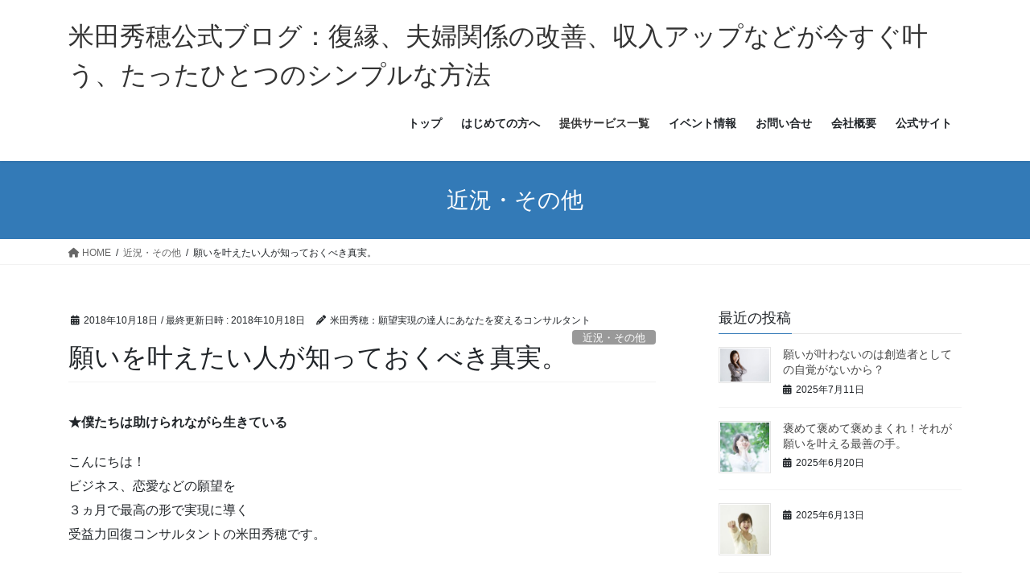

--- FILE ---
content_type: text/html; charset=UTF-8
request_url: http://otonajosikaiun.upper.jp/?p=10829
body_size: 22989
content:
<!DOCTYPE html>
<html dir="ltr" lang="ja" prefix="og: https://ogp.me/ns#">
<head>
<meta charset="utf-8">
<meta http-equiv="X-UA-Compatible" content="IE=edge">
<meta name="viewport" content="width=device-width, initial-scale=1">

<title>願いを叶えたい人が知っておくべき真実。 | 米田秀穂公式ブログ：復縁、夫婦関係の改善、収入アップなどが今すぐ叶う、たったひとつのシンプルな方法</title>

		<!-- All in One SEO 4.9.3 - aioseo.com -->
	<meta name="description" content="★僕たちは助けられながら生きている こんにちは！ ビジネス、恋愛などの願望を ３ヵ月で最高の形で実現に導く 受" />
	<meta name="robots" content="max-image-preview:large" />
	<meta name="author" content="米田秀穂：願望実現の達人にあなたを変えるコンサルタント"/>
	<meta name="keywords" content="願望実現 ,周りの人 ,勉強会 ,お金の流れ ,受け取り力 ,成功のカギ ,あなたの幸せ ,応援,あなたの幸せ,お金の流れ,願望実現,成功のカギ,周りの人,受け取り力,勉強会,応援,近況・その他" />
	<link rel="canonical" href="http://otonajosikaiun.upper.jp/?p=10829" />
	<meta name="generator" content="All in One SEO (AIOSEO) 4.9.3" />
		<meta property="og:locale" content="ja_JP" />
		<meta property="og:site_name" content="米田秀穂公式ブログ" />
		<meta property="og:type" content="article" />
		<meta property="og:title" content="願いを叶えたい人が知っておくべき真実。 | 米田秀穂公式ブログ：復縁、夫婦関係の改善、収入アップなどが今すぐ叶う、たったひとつのシンプルな方法" />
		<meta property="og:description" content="★僕たちは助けられながら生きている こんにちは！ ビジネス、恋愛などの願望を ３ヵ月で最高の形で実現に導く 受" />
		<meta property="og:url" content="http://otonajosikaiun.upper.jp/?p=10829" />
		<meta property="article:published_time" content="2018-10-18T11:00:32+00:00" />
		<meta property="article:modified_time" content="2018-10-18T01:24:34+00:00" />
		<meta name="twitter:card" content="summary" />
		<meta name="twitter:title" content="願いを叶えたい人が知っておくべき真実。 | 米田秀穂公式ブログ：復縁、夫婦関係の改善、収入アップなどが今すぐ叶う、たったひとつのシンプルな方法" />
		<meta name="twitter:description" content="★僕たちは助けられながら生きている こんにちは！ ビジネス、恋愛などの願望を ３ヵ月で最高の形で実現に導く 受" />
		<script type="application/ld+json" class="aioseo-schema">
			{"@context":"https:\/\/schema.org","@graph":[{"@type":"Article","@id":"http:\/\/otonajosikaiun.upper.jp\/?p=10829#article","name":"\u9858\u3044\u3092\u53f6\u3048\u305f\u3044\u4eba\u304c\u77e5\u3063\u3066\u304a\u304f\u3079\u304d\u771f\u5b9f\u3002 | \u7c73\u7530\u79c0\u7a42\u516c\u5f0f\u30d6\u30ed\u30b0\uff1a\u5fa9\u7e01\u3001\u592b\u5a66\u95a2\u4fc2\u306e\u6539\u5584\u3001\u53ce\u5165\u30a2\u30c3\u30d7\u306a\u3069\u304c\u4eca\u3059\u3050\u53f6\u3046\u3001\u305f\u3063\u305f\u3072\u3068\u3064\u306e\u30b7\u30f3\u30d7\u30eb\u306a\u65b9\u6cd5","headline":"\u9858\u3044\u3092\u53f6\u3048\u305f\u3044\u4eba\u304c\u77e5\u3063\u3066\u304a\u304f\u3079\u304d\u771f\u5b9f\u3002","author":{"@id":"http:\/\/otonajosikaiun.upper.jp\/?author=1#author"},"publisher":{"@id":"http:\/\/otonajosikaiun.upper.jp\/#organization"},"image":{"@type":"ImageObject","url":"http:\/\/otonajosikaiun.upper.jp\/wp-content\/uploads\/30d0e839a4cdc824e21685d233979d18.jpg","width":640,"height":427,"caption":"\u305f\u304f\u3055\u3093\u306e\u304a\u5ba2\u69d8\u304c\u96c6\u307e\u308b\u4eba\u6c17\u8005\u3002"},"datePublished":"2018-10-18T20:00:32+09:00","dateModified":"2018-10-18T10:24:34+09:00","inLanguage":"ja","mainEntityOfPage":{"@id":"http:\/\/otonajosikaiun.upper.jp\/?p=10829#webpage"},"isPartOf":{"@id":"http:\/\/otonajosikaiun.upper.jp\/?p=10829#webpage"},"articleSection":"\u8fd1\u6cc1\u30fb\u305d\u306e\u4ed6, \u3042\u306a\u305f\u306e\u5e78\u305b, \u304a\u91d1\u306e\u6d41\u308c, \u9858\u671b\u5b9f\u73fe, \u6210\u529f\u306e\u30ab\u30ae, \u5468\u308a\u306e\u4eba, \u53d7\u3051\u53d6\u308a\u529b, \u52c9\u5f37\u4f1a, \u5fdc\u63f4"},{"@type":"BreadcrumbList","@id":"http:\/\/otonajosikaiun.upper.jp\/?p=10829#breadcrumblist","itemListElement":[{"@type":"ListItem","@id":"http:\/\/otonajosikaiun.upper.jp#listItem","position":1,"name":"Home","item":"http:\/\/otonajosikaiun.upper.jp","nextItem":{"@type":"ListItem","@id":"http:\/\/otonajosikaiun.upper.jp\/?cat=1#listItem","name":"\u8fd1\u6cc1\u30fb\u305d\u306e\u4ed6"}},{"@type":"ListItem","@id":"http:\/\/otonajosikaiun.upper.jp\/?cat=1#listItem","position":2,"name":"\u8fd1\u6cc1\u30fb\u305d\u306e\u4ed6","item":"http:\/\/otonajosikaiun.upper.jp\/?cat=1","nextItem":{"@type":"ListItem","@id":"http:\/\/otonajosikaiun.upper.jp\/?p=10829#listItem","name":"\u9858\u3044\u3092\u53f6\u3048\u305f\u3044\u4eba\u304c\u77e5\u3063\u3066\u304a\u304f\u3079\u304d\u771f\u5b9f\u3002"},"previousItem":{"@type":"ListItem","@id":"http:\/\/otonajosikaiun.upper.jp#listItem","name":"Home"}},{"@type":"ListItem","@id":"http:\/\/otonajosikaiun.upper.jp\/?p=10829#listItem","position":3,"name":"\u9858\u3044\u3092\u53f6\u3048\u305f\u3044\u4eba\u304c\u77e5\u3063\u3066\u304a\u304f\u3079\u304d\u771f\u5b9f\u3002","previousItem":{"@type":"ListItem","@id":"http:\/\/otonajosikaiun.upper.jp\/?cat=1#listItem","name":"\u8fd1\u6cc1\u30fb\u305d\u306e\u4ed6"}}]},{"@type":"Organization","@id":"http:\/\/otonajosikaiun.upper.jp\/#organization","name":"\u7c73\u7530\u79c0\u7a42\u516c\u5f0f\u30d6\u30ed\u30b0\uff1a\u5fa9\u7e01\u3001\u592b\u5a66\u95a2\u4fc2\u306e\u6539\u5584\u3001\u53ce\u5165\u30a2\u30c3\u30d7\u306a\u3069\u304c\u4eca\u3059\u3050\u53f6\u3046\u3001\u305f\u3063\u305f\u3072\u3068\u3064\u306e\u30b7\u30f3\u30d7\u30eb\u306a\u65b9\u6cd5","description":"\u305f\u3063\u305f\uff12\u9031\u9593\u3067\u306a\u305c\u5f7c\u5973\u306f\u300c\u3084\u306f\u308a\u541b\u3057\u304b\u3044\u306a\u3044\u300d\u3068\u5225\u308c\u305f\u5f7c\u3068\u5fa9\u7e01\u3067\u304d\u305f\u306e\u304b\uff1f \u306a\u305c\u5f7c\u5973\u306f\u3001\u305f\u3063\u305f\uff13\u9031\u9593\u3067\u81ea\u5206\u306e\u30d3\u30b8\u30cd\u30b9\u306b\u591a\u304f\u306e\u30d5\u30a1\u30f3\u3092\u751f\u307f\u51fa\u305b\u305f\u306e\u304b\uff1f \u305d\u306e\u305f\u3063\u305f\u3072\u3068\u3064\u306e\u30b7\u30f3\u30d7\u30eb\u306a\u9858\u671b\u5b9f\u73fe\u6cd5\u3092\u308f\u304b\u308a\u3084\u3059\u304f\u89e3\u8aac\u3057\u3066\u3044\u307e\u3059\u3002","url":"http:\/\/otonajosikaiun.upper.jp\/"},{"@type":"Person","@id":"http:\/\/otonajosikaiun.upper.jp\/?author=1#author","url":"http:\/\/otonajosikaiun.upper.jp\/?author=1","name":"\u7c73\u7530\u79c0\u7a42\uff1a\u9858\u671b\u5b9f\u73fe\u306e\u9054\u4eba\u306b\u3042\u306a\u305f\u3092\u5909\u3048\u308b\u30b3\u30f3\u30b5\u30eb\u30bf\u30f3\u30c8","image":{"@type":"ImageObject","@id":"http:\/\/otonajosikaiun.upper.jp\/?p=10829#authorImage","url":"https:\/\/secure.gravatar.com\/avatar\/eca12b34df71a9ab085cf73c07c80cef9b0c3580a4995d7878c849972180583b?s=96&d=mm&r=g","width":96,"height":96,"caption":"\u7c73\u7530\u79c0\u7a42\uff1a\u9858\u671b\u5b9f\u73fe\u306e\u9054\u4eba\u306b\u3042\u306a\u305f\u3092\u5909\u3048\u308b\u30b3\u30f3\u30b5\u30eb\u30bf\u30f3\u30c8"}},{"@type":"WebPage","@id":"http:\/\/otonajosikaiun.upper.jp\/?p=10829#webpage","url":"http:\/\/otonajosikaiun.upper.jp\/?p=10829","name":"\u9858\u3044\u3092\u53f6\u3048\u305f\u3044\u4eba\u304c\u77e5\u3063\u3066\u304a\u304f\u3079\u304d\u771f\u5b9f\u3002 | \u7c73\u7530\u79c0\u7a42\u516c\u5f0f\u30d6\u30ed\u30b0\uff1a\u5fa9\u7e01\u3001\u592b\u5a66\u95a2\u4fc2\u306e\u6539\u5584\u3001\u53ce\u5165\u30a2\u30c3\u30d7\u306a\u3069\u304c\u4eca\u3059\u3050\u53f6\u3046\u3001\u305f\u3063\u305f\u3072\u3068\u3064\u306e\u30b7\u30f3\u30d7\u30eb\u306a\u65b9\u6cd5","description":"\u2605\u50d5\u305f\u3061\u306f\u52a9\u3051\u3089\u308c\u306a\u304c\u3089\u751f\u304d\u3066\u3044\u308b \u3053\u3093\u306b\u3061\u306f\uff01 \u30d3\u30b8\u30cd\u30b9\u3001\u604b\u611b\u306a\u3069\u306e\u9858\u671b\u3092 \uff13\u30f5\u6708\u3067\u6700\u9ad8\u306e\u5f62\u3067\u5b9f\u73fe\u306b\u5c0e\u304f \u53d7","inLanguage":"ja","isPartOf":{"@id":"http:\/\/otonajosikaiun.upper.jp\/#website"},"breadcrumb":{"@id":"http:\/\/otonajosikaiun.upper.jp\/?p=10829#breadcrumblist"},"author":{"@id":"http:\/\/otonajosikaiun.upper.jp\/?author=1#author"},"creator":{"@id":"http:\/\/otonajosikaiun.upper.jp\/?author=1#author"},"image":{"@type":"ImageObject","url":"http:\/\/otonajosikaiun.upper.jp\/wp-content\/uploads\/30d0e839a4cdc824e21685d233979d18.jpg","@id":"http:\/\/otonajosikaiun.upper.jp\/?p=10829\/#mainImage","width":640,"height":427,"caption":"\u305f\u304f\u3055\u3093\u306e\u304a\u5ba2\u69d8\u304c\u96c6\u307e\u308b\u4eba\u6c17\u8005\u3002"},"primaryImageOfPage":{"@id":"http:\/\/otonajosikaiun.upper.jp\/?p=10829#mainImage"},"datePublished":"2018-10-18T20:00:32+09:00","dateModified":"2018-10-18T10:24:34+09:00"},{"@type":"WebSite","@id":"http:\/\/otonajosikaiun.upper.jp\/#website","url":"http:\/\/otonajosikaiun.upper.jp\/","name":"\u7c73\u7530\u79c0\u7a42\u516c\u5f0f\u30d6\u30ed\u30b0\uff1a\u5fa9\u7e01\u3001\u592b\u5a66\u95a2\u4fc2\u306e\u6539\u5584\u3001\u53ce\u5165\u30a2\u30c3\u30d7\u306a\u3069\u304c\u4eca\u3059\u3050\u53f6\u3046\u3001\u305f\u3063\u305f\u3072\u3068\u3064\u306e\u30b7\u30f3\u30d7\u30eb\u306a\u65b9\u6cd5","description":"\u305f\u3063\u305f\uff12\u9031\u9593\u3067\u306a\u305c\u5f7c\u5973\u306f\u300c\u3084\u306f\u308a\u541b\u3057\u304b\u3044\u306a\u3044\u300d\u3068\u5225\u308c\u305f\u5f7c\u3068\u5fa9\u7e01\u3067\u304d\u305f\u306e\u304b\uff1f \u306a\u305c\u5f7c\u5973\u306f\u3001\u305f\u3063\u305f\uff13\u9031\u9593\u3067\u81ea\u5206\u306e\u30d3\u30b8\u30cd\u30b9\u306b\u591a\u304f\u306e\u30d5\u30a1\u30f3\u3092\u751f\u307f\u51fa\u305b\u305f\u306e\u304b\uff1f \u305d\u306e\u305f\u3063\u305f\u3072\u3068\u3064\u306e\u30b7\u30f3\u30d7\u30eb\u306a\u9858\u671b\u5b9f\u73fe\u6cd5\u3092\u308f\u304b\u308a\u3084\u3059\u304f\u89e3\u8aac\u3057\u3066\u3044\u307e\u3059\u3002","inLanguage":"ja","publisher":{"@id":"http:\/\/otonajosikaiun.upper.jp\/#organization"}}]}
		</script>
		<!-- All in One SEO -->

<meta name="dlm-version" content="5.1.7"><link rel="alternate" type="application/rss+xml" title="米田秀穂公式ブログ：復縁、夫婦関係の改善、収入アップなどが今すぐ叶う、たったひとつのシンプルな方法 &raquo; フィード" href="http://otonajosikaiun.upper.jp/?feed=rss2" />
<link rel="alternate" type="application/rss+xml" title="米田秀穂公式ブログ：復縁、夫婦関係の改善、収入アップなどが今すぐ叶う、たったひとつのシンプルな方法 &raquo; コメントフィード" href="http://otonajosikaiun.upper.jp/?feed=comments-rss2" />
<link rel="alternate" type="application/rss+xml" title="米田秀穂公式ブログ：復縁、夫婦関係の改善、収入アップなどが今すぐ叶う、たったひとつのシンプルな方法 &raquo; 願いを叶えたい人が知っておくべき真実。 のコメントのフィード" href="http://otonajosikaiun.upper.jp/?feed=rss2&#038;p=10829" />
<link rel="alternate" title="oEmbed (JSON)" type="application/json+oembed" href="http://otonajosikaiun.upper.jp/index.php?rest_route=%2Foembed%2F1.0%2Fembed&#038;url=http%3A%2F%2Fotonajosikaiun.upper.jp%2F%3Fp%3D10829" />
<link rel="alternate" title="oEmbed (XML)" type="text/xml+oembed" href="http://otonajosikaiun.upper.jp/index.php?rest_route=%2Foembed%2F1.0%2Fembed&#038;url=http%3A%2F%2Fotonajosikaiun.upper.jp%2F%3Fp%3D10829&#038;format=xml" />
<meta name="description" content="★僕たちは助けられながら生きているこんにちは！ビジネス、恋愛などの願望を３ヵ月で最高の形で実現に導く受益力回復コンサルタントの米田秀穂です。&nbsp;明日は午前中に勉強会を行います。&nbsp;毎月行っているこの勉強会では、前の回に伝えたメソッドを行った結果を参加者の方に報告してもらっています。&nbsp;最近は、良い報告がほとんどなので、今から明日が楽しみです。&nbsp;" /><style id='wp-img-auto-sizes-contain-inline-css' type='text/css'>
img:is([sizes=auto i],[sizes^="auto," i]){contain-intrinsic-size:3000px 1500px}
/*# sourceURL=wp-img-auto-sizes-contain-inline-css */
</style>
<link rel='preload' id='pdrp_styles-css-preload' href='http://otonajosikaiun.upper.jp/wp-content/plugins/photo-dropper/interface/css/public.css?ver=6.9' as='style' onload="this.onload=null;this.rel='stylesheet'"/>
<link rel='stylesheet' id='pdrp_styles-css' href='http://otonajosikaiun.upper.jp/wp-content/plugins/photo-dropper/interface/css/public.css?ver=6.9' media='print' onload="this.media='all'; this.onload=null;">
<link rel='preload' id='vkExUnit_common_style-css-preload' href='http://otonajosikaiun.upper.jp/wp-content/plugins/vk-all-in-one-expansion-unit/assets/css/vkExUnit_style.css?ver=9.113.0.1' as='style' onload="this.onload=null;this.rel='stylesheet'"/>
<link rel='stylesheet' id='vkExUnit_common_style-css' href='http://otonajosikaiun.upper.jp/wp-content/plugins/vk-all-in-one-expansion-unit/assets/css/vkExUnit_style.css?ver=9.113.0.1' media='print' onload="this.media='all'; this.onload=null;">
<style id='vkExUnit_common_style-inline-css' type='text/css'>
:root {--ver_page_top_button_url:url(http://otonajosikaiun.upper.jp/wp-content/plugins/vk-all-in-one-expansion-unit/assets/images/to-top-btn-icon.svg);}@font-face {font-weight: normal;font-style: normal;font-family: "vk_sns";src: url("http://otonajosikaiun.upper.jp/wp-content/plugins/vk-all-in-one-expansion-unit/inc/sns/icons/fonts/vk_sns.eot?-bq20cj");src: url("http://otonajosikaiun.upper.jp/wp-content/plugins/vk-all-in-one-expansion-unit/inc/sns/icons/fonts/vk_sns.eot?#iefix-bq20cj") format("embedded-opentype"),url("http://otonajosikaiun.upper.jp/wp-content/plugins/vk-all-in-one-expansion-unit/inc/sns/icons/fonts/vk_sns.woff?-bq20cj") format("woff"),url("http://otonajosikaiun.upper.jp/wp-content/plugins/vk-all-in-one-expansion-unit/inc/sns/icons/fonts/vk_sns.ttf?-bq20cj") format("truetype"),url("http://otonajosikaiun.upper.jp/wp-content/plugins/vk-all-in-one-expansion-unit/inc/sns/icons/fonts/vk_sns.svg?-bq20cj#vk_sns") format("svg");}
.veu_promotion-alert__content--text {border: 1px solid rgba(0,0,0,0.125);padding: 0.5em 1em;border-radius: var(--vk-size-radius);margin-bottom: var(--vk-margin-block-bottom);font-size: 0.875rem;}/* Alert Content部分に段落タグを入れた場合に最後の段落の余白を0にする */.veu_promotion-alert__content--text p:last-of-type{margin-bottom:0;margin-top: 0;}
/*# sourceURL=vkExUnit_common_style-inline-css */
</style>
<style id='wp-emoji-styles-inline-css' type='text/css'>

	img.wp-smiley, img.emoji {
		display: inline !important;
		border: none !important;
		box-shadow: none !important;
		height: 1em !important;
		width: 1em !important;
		margin: 0 0.07em !important;
		vertical-align: -0.1em !important;
		background: none !important;
		padding: 0 !important;
	}
/*# sourceURL=wp-emoji-styles-inline-css */
</style>
<style id='wp-block-library-inline-css' type='text/css'>
:root{--wp-block-synced-color:#7a00df;--wp-block-synced-color--rgb:122,0,223;--wp-bound-block-color:var(--wp-block-synced-color);--wp-editor-canvas-background:#ddd;--wp-admin-theme-color:#007cba;--wp-admin-theme-color--rgb:0,124,186;--wp-admin-theme-color-darker-10:#006ba1;--wp-admin-theme-color-darker-10--rgb:0,107,160.5;--wp-admin-theme-color-darker-20:#005a87;--wp-admin-theme-color-darker-20--rgb:0,90,135;--wp-admin-border-width-focus:2px}@media (min-resolution:192dpi){:root{--wp-admin-border-width-focus:1.5px}}.wp-element-button{cursor:pointer}:root .has-very-light-gray-background-color{background-color:#eee}:root .has-very-dark-gray-background-color{background-color:#313131}:root .has-very-light-gray-color{color:#eee}:root .has-very-dark-gray-color{color:#313131}:root .has-vivid-green-cyan-to-vivid-cyan-blue-gradient-background{background:linear-gradient(135deg,#00d084,#0693e3)}:root .has-purple-crush-gradient-background{background:linear-gradient(135deg,#34e2e4,#4721fb 50%,#ab1dfe)}:root .has-hazy-dawn-gradient-background{background:linear-gradient(135deg,#faaca8,#dad0ec)}:root .has-subdued-olive-gradient-background{background:linear-gradient(135deg,#fafae1,#67a671)}:root .has-atomic-cream-gradient-background{background:linear-gradient(135deg,#fdd79a,#004a59)}:root .has-nightshade-gradient-background{background:linear-gradient(135deg,#330968,#31cdcf)}:root .has-midnight-gradient-background{background:linear-gradient(135deg,#020381,#2874fc)}:root{--wp--preset--font-size--normal:16px;--wp--preset--font-size--huge:42px}.has-regular-font-size{font-size:1em}.has-larger-font-size{font-size:2.625em}.has-normal-font-size{font-size:var(--wp--preset--font-size--normal)}.has-huge-font-size{font-size:var(--wp--preset--font-size--huge)}.has-text-align-center{text-align:center}.has-text-align-left{text-align:left}.has-text-align-right{text-align:right}.has-fit-text{white-space:nowrap!important}#end-resizable-editor-section{display:none}.aligncenter{clear:both}.items-justified-left{justify-content:flex-start}.items-justified-center{justify-content:center}.items-justified-right{justify-content:flex-end}.items-justified-space-between{justify-content:space-between}.screen-reader-text{border:0;clip-path:inset(50%);height:1px;margin:-1px;overflow:hidden;padding:0;position:absolute;width:1px;word-wrap:normal!important}.screen-reader-text:focus{background-color:#ddd;clip-path:none;color:#444;display:block;font-size:1em;height:auto;left:5px;line-height:normal;padding:15px 23px 14px;text-decoration:none;top:5px;width:auto;z-index:100000}html :where(.has-border-color){border-style:solid}html :where([style*=border-top-color]){border-top-style:solid}html :where([style*=border-right-color]){border-right-style:solid}html :where([style*=border-bottom-color]){border-bottom-style:solid}html :where([style*=border-left-color]){border-left-style:solid}html :where([style*=border-width]){border-style:solid}html :where([style*=border-top-width]){border-top-style:solid}html :where([style*=border-right-width]){border-right-style:solid}html :where([style*=border-bottom-width]){border-bottom-style:solid}html :where([style*=border-left-width]){border-left-style:solid}html :where(img[class*=wp-image-]){height:auto;max-width:100%}:where(figure){margin:0 0 1em}html :where(.is-position-sticky){--wp-admin--admin-bar--position-offset:var(--wp-admin--admin-bar--height,0px)}@media screen and (max-width:600px){html :where(.is-position-sticky){--wp-admin--admin-bar--position-offset:0px}}

/*# sourceURL=wp-block-library-inline-css */
</style><style id='global-styles-inline-css' type='text/css'>
:root{--wp--preset--aspect-ratio--square: 1;--wp--preset--aspect-ratio--4-3: 4/3;--wp--preset--aspect-ratio--3-4: 3/4;--wp--preset--aspect-ratio--3-2: 3/2;--wp--preset--aspect-ratio--2-3: 2/3;--wp--preset--aspect-ratio--16-9: 16/9;--wp--preset--aspect-ratio--9-16: 9/16;--wp--preset--color--black: #000000;--wp--preset--color--cyan-bluish-gray: #abb8c3;--wp--preset--color--white: #ffffff;--wp--preset--color--pale-pink: #f78da7;--wp--preset--color--vivid-red: #cf2e2e;--wp--preset--color--luminous-vivid-orange: #ff6900;--wp--preset--color--luminous-vivid-amber: #fcb900;--wp--preset--color--light-green-cyan: #7bdcb5;--wp--preset--color--vivid-green-cyan: #00d084;--wp--preset--color--pale-cyan-blue: #8ed1fc;--wp--preset--color--vivid-cyan-blue: #0693e3;--wp--preset--color--vivid-purple: #9b51e0;--wp--preset--gradient--vivid-cyan-blue-to-vivid-purple: linear-gradient(135deg,rgb(6,147,227) 0%,rgb(155,81,224) 100%);--wp--preset--gradient--light-green-cyan-to-vivid-green-cyan: linear-gradient(135deg,rgb(122,220,180) 0%,rgb(0,208,130) 100%);--wp--preset--gradient--luminous-vivid-amber-to-luminous-vivid-orange: linear-gradient(135deg,rgb(252,185,0) 0%,rgb(255,105,0) 100%);--wp--preset--gradient--luminous-vivid-orange-to-vivid-red: linear-gradient(135deg,rgb(255,105,0) 0%,rgb(207,46,46) 100%);--wp--preset--gradient--very-light-gray-to-cyan-bluish-gray: linear-gradient(135deg,rgb(238,238,238) 0%,rgb(169,184,195) 100%);--wp--preset--gradient--cool-to-warm-spectrum: linear-gradient(135deg,rgb(74,234,220) 0%,rgb(151,120,209) 20%,rgb(207,42,186) 40%,rgb(238,44,130) 60%,rgb(251,105,98) 80%,rgb(254,248,76) 100%);--wp--preset--gradient--blush-light-purple: linear-gradient(135deg,rgb(255,206,236) 0%,rgb(152,150,240) 100%);--wp--preset--gradient--blush-bordeaux: linear-gradient(135deg,rgb(254,205,165) 0%,rgb(254,45,45) 50%,rgb(107,0,62) 100%);--wp--preset--gradient--luminous-dusk: linear-gradient(135deg,rgb(255,203,112) 0%,rgb(199,81,192) 50%,rgb(65,88,208) 100%);--wp--preset--gradient--pale-ocean: linear-gradient(135deg,rgb(255,245,203) 0%,rgb(182,227,212) 50%,rgb(51,167,181) 100%);--wp--preset--gradient--electric-grass: linear-gradient(135deg,rgb(202,248,128) 0%,rgb(113,206,126) 100%);--wp--preset--gradient--midnight: linear-gradient(135deg,rgb(2,3,129) 0%,rgb(40,116,252) 100%);--wp--preset--font-size--small: 13px;--wp--preset--font-size--medium: 20px;--wp--preset--font-size--large: 36px;--wp--preset--font-size--x-large: 42px;--wp--preset--spacing--20: 0.44rem;--wp--preset--spacing--30: 0.67rem;--wp--preset--spacing--40: 1rem;--wp--preset--spacing--50: 1.5rem;--wp--preset--spacing--60: 2.25rem;--wp--preset--spacing--70: 3.38rem;--wp--preset--spacing--80: 5.06rem;--wp--preset--shadow--natural: 6px 6px 9px rgba(0, 0, 0, 0.2);--wp--preset--shadow--deep: 12px 12px 50px rgba(0, 0, 0, 0.4);--wp--preset--shadow--sharp: 6px 6px 0px rgba(0, 0, 0, 0.2);--wp--preset--shadow--outlined: 6px 6px 0px -3px rgb(255, 255, 255), 6px 6px rgb(0, 0, 0);--wp--preset--shadow--crisp: 6px 6px 0px rgb(0, 0, 0);}:where(.is-layout-flex){gap: 0.5em;}:where(.is-layout-grid){gap: 0.5em;}body .is-layout-flex{display: flex;}.is-layout-flex{flex-wrap: wrap;align-items: center;}.is-layout-flex > :is(*, div){margin: 0;}body .is-layout-grid{display: grid;}.is-layout-grid > :is(*, div){margin: 0;}:where(.wp-block-columns.is-layout-flex){gap: 2em;}:where(.wp-block-columns.is-layout-grid){gap: 2em;}:where(.wp-block-post-template.is-layout-flex){gap: 1.25em;}:where(.wp-block-post-template.is-layout-grid){gap: 1.25em;}.has-black-color{color: var(--wp--preset--color--black) !important;}.has-cyan-bluish-gray-color{color: var(--wp--preset--color--cyan-bluish-gray) !important;}.has-white-color{color: var(--wp--preset--color--white) !important;}.has-pale-pink-color{color: var(--wp--preset--color--pale-pink) !important;}.has-vivid-red-color{color: var(--wp--preset--color--vivid-red) !important;}.has-luminous-vivid-orange-color{color: var(--wp--preset--color--luminous-vivid-orange) !important;}.has-luminous-vivid-amber-color{color: var(--wp--preset--color--luminous-vivid-amber) !important;}.has-light-green-cyan-color{color: var(--wp--preset--color--light-green-cyan) !important;}.has-vivid-green-cyan-color{color: var(--wp--preset--color--vivid-green-cyan) !important;}.has-pale-cyan-blue-color{color: var(--wp--preset--color--pale-cyan-blue) !important;}.has-vivid-cyan-blue-color{color: var(--wp--preset--color--vivid-cyan-blue) !important;}.has-vivid-purple-color{color: var(--wp--preset--color--vivid-purple) !important;}.has-black-background-color{background-color: var(--wp--preset--color--black) !important;}.has-cyan-bluish-gray-background-color{background-color: var(--wp--preset--color--cyan-bluish-gray) !important;}.has-white-background-color{background-color: var(--wp--preset--color--white) !important;}.has-pale-pink-background-color{background-color: var(--wp--preset--color--pale-pink) !important;}.has-vivid-red-background-color{background-color: var(--wp--preset--color--vivid-red) !important;}.has-luminous-vivid-orange-background-color{background-color: var(--wp--preset--color--luminous-vivid-orange) !important;}.has-luminous-vivid-amber-background-color{background-color: var(--wp--preset--color--luminous-vivid-amber) !important;}.has-light-green-cyan-background-color{background-color: var(--wp--preset--color--light-green-cyan) !important;}.has-vivid-green-cyan-background-color{background-color: var(--wp--preset--color--vivid-green-cyan) !important;}.has-pale-cyan-blue-background-color{background-color: var(--wp--preset--color--pale-cyan-blue) !important;}.has-vivid-cyan-blue-background-color{background-color: var(--wp--preset--color--vivid-cyan-blue) !important;}.has-vivid-purple-background-color{background-color: var(--wp--preset--color--vivid-purple) !important;}.has-black-border-color{border-color: var(--wp--preset--color--black) !important;}.has-cyan-bluish-gray-border-color{border-color: var(--wp--preset--color--cyan-bluish-gray) !important;}.has-white-border-color{border-color: var(--wp--preset--color--white) !important;}.has-pale-pink-border-color{border-color: var(--wp--preset--color--pale-pink) !important;}.has-vivid-red-border-color{border-color: var(--wp--preset--color--vivid-red) !important;}.has-luminous-vivid-orange-border-color{border-color: var(--wp--preset--color--luminous-vivid-orange) !important;}.has-luminous-vivid-amber-border-color{border-color: var(--wp--preset--color--luminous-vivid-amber) !important;}.has-light-green-cyan-border-color{border-color: var(--wp--preset--color--light-green-cyan) !important;}.has-vivid-green-cyan-border-color{border-color: var(--wp--preset--color--vivid-green-cyan) !important;}.has-pale-cyan-blue-border-color{border-color: var(--wp--preset--color--pale-cyan-blue) !important;}.has-vivid-cyan-blue-border-color{border-color: var(--wp--preset--color--vivid-cyan-blue) !important;}.has-vivid-purple-border-color{border-color: var(--wp--preset--color--vivid-purple) !important;}.has-vivid-cyan-blue-to-vivid-purple-gradient-background{background: var(--wp--preset--gradient--vivid-cyan-blue-to-vivid-purple) !important;}.has-light-green-cyan-to-vivid-green-cyan-gradient-background{background: var(--wp--preset--gradient--light-green-cyan-to-vivid-green-cyan) !important;}.has-luminous-vivid-amber-to-luminous-vivid-orange-gradient-background{background: var(--wp--preset--gradient--luminous-vivid-amber-to-luminous-vivid-orange) !important;}.has-luminous-vivid-orange-to-vivid-red-gradient-background{background: var(--wp--preset--gradient--luminous-vivid-orange-to-vivid-red) !important;}.has-very-light-gray-to-cyan-bluish-gray-gradient-background{background: var(--wp--preset--gradient--very-light-gray-to-cyan-bluish-gray) !important;}.has-cool-to-warm-spectrum-gradient-background{background: var(--wp--preset--gradient--cool-to-warm-spectrum) !important;}.has-blush-light-purple-gradient-background{background: var(--wp--preset--gradient--blush-light-purple) !important;}.has-blush-bordeaux-gradient-background{background: var(--wp--preset--gradient--blush-bordeaux) !important;}.has-luminous-dusk-gradient-background{background: var(--wp--preset--gradient--luminous-dusk) !important;}.has-pale-ocean-gradient-background{background: var(--wp--preset--gradient--pale-ocean) !important;}.has-electric-grass-gradient-background{background: var(--wp--preset--gradient--electric-grass) !important;}.has-midnight-gradient-background{background: var(--wp--preset--gradient--midnight) !important;}.has-small-font-size{font-size: var(--wp--preset--font-size--small) !important;}.has-medium-font-size{font-size: var(--wp--preset--font-size--medium) !important;}.has-large-font-size{font-size: var(--wp--preset--font-size--large) !important;}.has-x-large-font-size{font-size: var(--wp--preset--font-size--x-large) !important;}
/*# sourceURL=global-styles-inline-css */
</style>

<style id='classic-theme-styles-inline-css' type='text/css'>
/*! This file is auto-generated */
.wp-block-button__link{color:#fff;background-color:#32373c;border-radius:9999px;box-shadow:none;text-decoration:none;padding:calc(.667em + 2px) calc(1.333em + 2px);font-size:1.125em}.wp-block-file__button{background:#32373c;color:#fff;text-decoration:none}
/*# sourceURL=/wp-includes/css/classic-themes.min.css */
</style>
<link rel='stylesheet' id='bootstrap-4-style-css' href='http://otonajosikaiun.upper.jp/wp-content/themes/lightning/_g2/library/bootstrap-4/css/bootstrap.min.css?ver=4.5.0' type='text/css' media='all' />
<link rel='stylesheet' id='lightning-common-style-css' href='http://otonajosikaiun.upper.jp/wp-content/themes/lightning/_g2/assets/css/common.css?ver=15.32.1' type='text/css' media='all' />
<style id='lightning-common-style-inline-css' type='text/css'>
/* vk-mobile-nav */:root {--vk-mobile-nav-menu-btn-bg-src: url("http://otonajosikaiun.upper.jp/wp-content/themes/lightning/_g2/inc/vk-mobile-nav/package/images/vk-menu-btn-black.svg");--vk-mobile-nav-menu-btn-close-bg-src: url("http://otonajosikaiun.upper.jp/wp-content/themes/lightning/_g2/inc/vk-mobile-nav/package/images/vk-menu-close-black.svg");--vk-menu-acc-icon-open-black-bg-src: url("http://otonajosikaiun.upper.jp/wp-content/themes/lightning/_g2/inc/vk-mobile-nav/package/images/vk-menu-acc-icon-open-black.svg");--vk-menu-acc-icon-open-white-bg-src: url("http://otonajosikaiun.upper.jp/wp-content/themes/lightning/_g2/inc/vk-mobile-nav/package/images/vk-menu-acc-icon-open-white.svg");--vk-menu-acc-icon-close-black-bg-src: url("http://otonajosikaiun.upper.jp/wp-content/themes/lightning/_g2/inc/vk-mobile-nav/package/images/vk-menu-close-black.svg");--vk-menu-acc-icon-close-white-bg-src: url("http://otonajosikaiun.upper.jp/wp-content/themes/lightning/_g2/inc/vk-mobile-nav/package/images/vk-menu-close-white.svg");}
/*# sourceURL=lightning-common-style-inline-css */
</style>
<link rel='stylesheet' id='lightning-design-style-css' href='http://otonajosikaiun.upper.jp/wp-content/themes/lightning/_g2/design-skin/origin2/css/style.css?ver=15.32.1' type='text/css' media='all' />
<style id='lightning-design-style-inline-css' type='text/css'>
:root {--color-key:#337ab7;--wp--preset--color--vk-color-primary:#337ab7;--color-key-dark:#2e6da4;}
a { color:#337ab7; }
.tagcloud a:before { font-family: "Font Awesome 5 Free";content: "\f02b";font-weight: bold; }
.media .media-body .media-heading a:hover { color:; }@media (min-width: 768px){.gMenu > li:before,.gMenu > li.menu-item-has-children::after { border-bottom-color: }.gMenu li li { background-color: }.gMenu li li a:hover { background-color:; }} /* @media (min-width: 768px) */.page-header { background-color:; }h2,.mainSection-title { border-top-color:; }h3:after,.subSection-title:after { border-bottom-color:; }ul.page-numbers li span.page-numbers.current,.page-link dl .post-page-numbers.current { background-color:; }.pager li > a { border-color:;color:;}.pager li > a:hover { background-color:;color:#fff;}.siteFooter { border-top-color:; }dt { border-left-color:; }:root {--g_nav_main_acc_icon_open_url:url(http://otonajosikaiun.upper.jp/wp-content/themes/lightning/_g2/inc/vk-mobile-nav/package/images/vk-menu-acc-icon-open-black.svg);--g_nav_main_acc_icon_close_url: url(http://otonajosikaiun.upper.jp/wp-content/themes/lightning/_g2/inc/vk-mobile-nav/package/images/vk-menu-close-black.svg);--g_nav_sub_acc_icon_open_url: url(http://otonajosikaiun.upper.jp/wp-content/themes/lightning/_g2/inc/vk-mobile-nav/package/images/vk-menu-acc-icon-open-white.svg);--g_nav_sub_acc_icon_close_url: url(http://otonajosikaiun.upper.jp/wp-content/themes/lightning/_g2/inc/vk-mobile-nav/package/images/vk-menu-close-white.svg);}
/*# sourceURL=lightning-design-style-inline-css */
</style>
<link rel='preload' id='veu-cta-css-preload' href='http://otonajosikaiun.upper.jp/wp-content/plugins/vk-all-in-one-expansion-unit/inc/call-to-action/package/assets/css/style.css?ver=9.113.0.1' as='style' onload="this.onload=null;this.rel='stylesheet'"/>
<link rel='stylesheet' id='veu-cta-css' href='http://otonajosikaiun.upper.jp/wp-content/plugins/vk-all-in-one-expansion-unit/inc/call-to-action/package/assets/css/style.css?ver=9.113.0.1' media='print' onload="this.media='all'; this.onload=null;">
<link rel='preload' id='lightning-theme-style-css-preload' href='http://otonajosikaiun.upper.jp/wp-content/themes/lightning/style.css?ver=15.32.1' as='style' onload="this.onload=null;this.rel='stylesheet'"/>
<link rel='stylesheet' id='lightning-theme-style-css' href='http://otonajosikaiun.upper.jp/wp-content/themes/lightning/style.css?ver=15.32.1' media='print' onload="this.media='all'; this.onload=null;">
<link rel='preload' id='vk-font-awesome-css-preload' href='http://otonajosikaiun.upper.jp/wp-content/themes/lightning/vendor/vektor-inc/font-awesome-versions/src/versions/6/css/all.min.css?ver=6.6.0' as='style' onload="this.onload=null;this.rel='stylesheet'"/>
<link rel='stylesheet' id='vk-font-awesome-css' href='http://otonajosikaiun.upper.jp/wp-content/themes/lightning/vendor/vektor-inc/font-awesome-versions/src/versions/6/css/all.min.css?ver=6.6.0' media='print' onload="this.media='all'; this.onload=null;">
<script type="text/javascript" src="http://otonajosikaiun.upper.jp/wp-includes/js/jquery/jquery.min.js?ver=3.7.1" id="jquery-core-js"></script>
<script type="text/javascript" src="http://otonajosikaiun.upper.jp/wp-includes/js/jquery/jquery-migrate.min.js?ver=3.4.1" id="jquery-migrate-js"></script>
<link rel="https://api.w.org/" href="http://otonajosikaiun.upper.jp/index.php?rest_route=/" /><link rel="alternate" title="JSON" type="application/json" href="http://otonajosikaiun.upper.jp/index.php?rest_route=/wp/v2/posts/10829" /><link rel="EditURI" type="application/rsd+xml" title="RSD" href="http://otonajosikaiun.upper.jp/xmlrpc.php?rsd" />
<meta name="generator" content="WordPress 6.9" />
<link rel='shortlink' href='http://otonajosikaiun.upper.jp/?p=10829' />
	<script src="http://otonajosikaiun.upper.jp/wp-content/plugins/enhanced-categories/js/enhanced-categories.js" type="text/javascript" ></script>
	<style data-context="foundation-flickity-css">/*! Flickity v2.0.2
http://flickity.metafizzy.co
---------------------------------------------- */.flickity-enabled{position:relative}.flickity-enabled:focus{outline:0}.flickity-viewport{overflow:hidden;position:relative;height:100%}.flickity-slider{position:absolute;width:100%;height:100%}.flickity-enabled.is-draggable{-webkit-tap-highlight-color:transparent;tap-highlight-color:transparent;-webkit-user-select:none;-moz-user-select:none;-ms-user-select:none;user-select:none}.flickity-enabled.is-draggable .flickity-viewport{cursor:move;cursor:-webkit-grab;cursor:grab}.flickity-enabled.is-draggable .flickity-viewport.is-pointer-down{cursor:-webkit-grabbing;cursor:grabbing}.flickity-prev-next-button{position:absolute;top:50%;width:44px;height:44px;border:none;border-radius:50%;background:#fff;background:hsla(0,0%,100%,.75);cursor:pointer;-webkit-transform:translateY(-50%);transform:translateY(-50%)}.flickity-prev-next-button:hover{background:#fff}.flickity-prev-next-button:focus{outline:0;box-shadow:0 0 0 5px #09f}.flickity-prev-next-button:active{opacity:.6}.flickity-prev-next-button.previous{left:10px}.flickity-prev-next-button.next{right:10px}.flickity-rtl .flickity-prev-next-button.previous{left:auto;right:10px}.flickity-rtl .flickity-prev-next-button.next{right:auto;left:10px}.flickity-prev-next-button:disabled{opacity:.3;cursor:auto}.flickity-prev-next-button svg{position:absolute;left:20%;top:20%;width:60%;height:60%}.flickity-prev-next-button .arrow{fill:#333}.flickity-page-dots{position:absolute;width:100%;bottom:-25px;padding:0;margin:0;list-style:none;text-align:center;line-height:1}.flickity-rtl .flickity-page-dots{direction:rtl}.flickity-page-dots .dot{display:inline-block;width:10px;height:10px;margin:0 8px;background:#333;border-radius:50%;opacity:.25;cursor:pointer}.flickity-page-dots .dot.is-selected{opacity:1}</style><style data-context="foundation-slideout-css">.slideout-menu{position:fixed;left:0;top:0;bottom:0;right:auto;z-index:0;width:256px;overflow-y:auto;-webkit-overflow-scrolling:touch;display:none}.slideout-menu.pushit-right{left:auto;right:0}.slideout-panel{position:relative;z-index:1;will-change:transform}.slideout-open,.slideout-open .slideout-panel,.slideout-open body{overflow:hidden}.slideout-open .slideout-menu{display:block}.pushit{display:none}</style><style id="lightning-color-custom-for-plugins" type="text/css">/* ltg theme common */.color_key_bg,.color_key_bg_hover:hover{background-color: #337ab7;}.color_key_txt,.color_key_txt_hover:hover{color: #337ab7;}.color_key_border,.color_key_border_hover:hover{border-color: #337ab7;}.color_key_dark_bg,.color_key_dark_bg_hover:hover{background-color: #2e6da4;}.color_key_dark_txt,.color_key_dark_txt_hover:hover{color: #2e6da4;}.color_key_dark_border,.color_key_dark_border_hover:hover{border-color: #2e6da4;}</style><!-- [ VK All in One Expansion Unit OGP ] -->
<meta property="og:site_name" content="米田秀穂公式ブログ：復縁、夫婦関係の改善、収入アップなどが今すぐ叶う、たったひとつのシンプルな方法" />
<meta property="og:url" content="http://otonajosikaiun.upper.jp/?p=10829" />
<meta property="og:title" content="願いを叶えたい人が知っておくべき真実。 | 米田秀穂公式ブログ：復縁、夫婦関係の改善、収入アップなどが今すぐ叶う、たったひとつのシンプルな方法" />
<meta property="og:description" content="★僕たちは助けられながら生きているこんにちは！ビジネス、恋愛などの願望を３ヵ月で最高の形で実現に導く受益力回復コンサルタントの米田秀穂です。&nbsp;明日は午前中に勉強会を行います。&nbsp;毎月行っているこの勉強会では、前の回に伝えたメソッドを行った結果を参加者の方に報告してもらっています。&nbsp;最近は、良い報告がほとんどなので、今から明日が楽しみです。&nbsp;" />
<meta property="og:type" content="article" />
<meta property="og:image" content="http://otonajosikaiun.upper.jp/wp-content/uploads/30d0e839a4cdc824e21685d233979d18.jpg" />
<meta property="og:image:width" content="640" />
<meta property="og:image:height" content="427" />
<!-- [ / VK All in One Expansion Unit OGP ] -->
<!-- [ VK All in One Expansion Unit twitter card ] -->
<meta name="twitter:card" content="summary_large_image">
<meta name="twitter:description" content="★僕たちは助けられながら生きているこんにちは！ビジネス、恋愛などの願望を３ヵ月で最高の形で実現に導く受益力回復コンサルタントの米田秀穂です。&nbsp;明日は午前中に勉強会を行います。&nbsp;毎月行っているこの勉強会では、前の回に伝えたメソッドを行った結果を参加者の方に報告してもらっています。&nbsp;最近は、良い報告がほとんどなので、今から明日が楽しみです。&nbsp;">
<meta name="twitter:title" content="願いを叶えたい人が知っておくべき真実。 | 米田秀穂公式ブログ：復縁、夫婦関係の改善、収入アップなどが今すぐ叶う、たったひとつのシンプルな方法">
<meta name="twitter:url" content="http://otonajosikaiun.upper.jp/?p=10829">
	<meta name="twitter:image" content="http://otonajosikaiun.upper.jp/wp-content/uploads/30d0e839a4cdc824e21685d233979d18.jpg">
	<meta name="twitter:domain" content="otonajosikaiun.upper.jp">
	<!-- [ / VK All in One Expansion Unit twitter card ] -->
	<link rel="icon" href="http://otonajosikaiun.upper.jp/wp-content/uploads/cropped-e838c719dfeb953279045c327507a802-32x32.jpg" sizes="32x32" />
<link rel="icon" href="http://otonajosikaiun.upper.jp/wp-content/uploads/cropped-e838c719dfeb953279045c327507a802-192x192.jpg" sizes="192x192" />
<link rel="apple-touch-icon" href="http://otonajosikaiun.upper.jp/wp-content/uploads/cropped-e838c719dfeb953279045c327507a802-180x180.jpg" />
<meta name="msapplication-TileImage" content="http://otonajosikaiun.upper.jp/wp-content/uploads/cropped-e838c719dfeb953279045c327507a802-270x270.jpg" />
<style>.ios7.web-app-mode.has-fixed header{ background-color: rgba(3,122,221,.88);}</style><!-- [ VK All in One Expansion Unit Article Structure Data ] --><script type="application/ld+json">{"@context":"https://schema.org/","@type":"Article","headline":"願いを叶えたい人が知っておくべき真実。","image":"http://otonajosikaiun.upper.jp/wp-content/uploads/30d0e839a4cdc824e21685d233979d18.jpg","datePublished":"2018-10-18T20:00:32+09:00","dateModified":"2018-10-18T10:24:34+09:00","author":{"@type":"","name":"米田秀穂：願望実現の達人にあなたを変えるコンサルタント","url":"http://otonajosikaiun.upper.jp/","sameAs":""}}</script><!-- [ / VK All in One Expansion Unit Article Structure Data ] -->
<link rel='preload' id='yarppRelatedCss-css-preload' href='http://otonajosikaiun.upper.jp/wp-content/plugins/yet-another-related-posts-plugin/style/related.css?ver=5.30.11' as='style' onload="this.onload=null;this.rel='stylesheet'"/>
<link rel='stylesheet' id='yarppRelatedCss-css' href='http://otonajosikaiun.upper.jp/wp-content/plugins/yet-another-related-posts-plugin/style/related.css?ver=5.30.11' media='print' onload="this.media='all'; this.onload=null;">
</head>
<body class="wp-singular post-template-default single single-post postid-10829 single-format-standard wp-theme-lightning fa_v6_css post-name-%e9%a1%98%e3%81%84%e3%82%92%e5%8f%b6%e3%81%88%e3%81%9f%e3%81%84%e4%ba%ba%e3%81%8c%e7%9f%a5%e3%81%a3%e3%81%a6%e3%81%8a%e3%81%8f%e3%81%b9%e3%81%8d%e7%9c%9f%e5%ae%9f%e3%80%82 category-%e6%9c%aa%e5%88%86%e9%a1%9e tag-%e3%81%82%e3%81%aa%e3%81%9f%e3%81%ae%e5%b9%b8%e3%81%9b tag-%e3%81%8a%e9%87%91%e3%81%ae%e6%b5%81%e3%82%8c tag-%e9%a1%98%e6%9c%9b%e5%ae%9f%e7%8f%be tag-%e6%88%90%e5%8a%9f%e3%81%ae%e3%82%ab%e3%82%ae tag-%e5%91%a8%e3%82%8a%e3%81%ae%e4%ba%ba tag-%e5%8f%97%e3%81%91%e5%8f%96%e3%82%8a%e5%8a%9b tag-%e5%8b%89%e5%bc%b7%e4%bc%9a tag-%e5%bf%9c%e6%8f%b4 post-type-post sidebar-fix sidebar-fix-priority-top bootstrap4 device-pc">
<a class="skip-link screen-reader-text" href="#main">コンテンツへスキップ</a>
<a class="skip-link screen-reader-text" href="#vk-mobile-nav">ナビゲーションに移動</a>
<header class="siteHeader">
		<div class="container siteHeadContainer">
		<div class="navbar-header">
						<p class="navbar-brand siteHeader_logo">
			<a href="http://otonajosikaiun.upper.jp/">
				<span>米田秀穂公式ブログ：復縁、夫婦関係の改善、収入アップなどが今すぐ叶う、たったひとつのシンプルな方法</span>
			</a>
			</p>
					</div>

					<div id="gMenu_outer" class="gMenu_outer">
				<nav class="menu-navmenu-container"><ul id="menu-navmenu" class="menu gMenu vk-menu-acc"><li id="menu-item-280" class="menu-item menu-item-type-custom menu-item-object-custom menu-item-has-children"><a><strong class="gMenu_name">トップ</strong></a>
<ul class="sub-menu">
	<li id="menu-item-12615" class="menu-item menu-item-type-custom menu-item-object-custom menu-item-home"><a href="http://otonajosikaiun.upper.jp/">トップページ</a></li>
</ul>
</li>
<li id="menu-item-12590" class="menu-item menu-item-type-custom menu-item-object-custom menu-item-has-children"><a><strong class="gMenu_name">はじめての方へ</strong></a>
<ul class="sub-menu">
	<li id="menu-item-12591" class="menu-item menu-item-type-custom menu-item-object-custom"><a target="_blank" href="http://www.1myrebirth.com/?page_id=78">はじめての方へ</a></li>
	<li id="menu-item-12592" class="menu-item menu-item-type-custom menu-item-object-custom"><a target="_blank" href="http://www.1myrebirth.com/?page_id=114">米田秀穂のプロフィール</a></li>
</ul>
</li>
<li id="menu-item-8801" class="menu-item menu-item-type-custom menu-item-object-custom menu-item-has-children"><a target="_blank" href="http://www.1myrebirth.com/?page_id=66"><strong class="gMenu_name">提供サービス一覧</strong></a>
<ul class="sub-menu">
	<li id="menu-item-13641" class="menu-item menu-item-type-custom menu-item-object-custom"><a target="_blank" href="http://www.1myrebirth.com/?page_id=10657">コンテンツ一覧</a></li>
	<li id="menu-item-13629" class="menu-item menu-item-type-custom menu-item-object-custom menu-item-has-children"><a target="_blank" href="http://www.1myrebirth.com/?page_id=66">無料提供コンテンツ</a>
	<ul class="sub-menu">
		<li id="menu-item-13630" class="menu-item menu-item-type-custom menu-item-object-custom"><a target="_blank" href="https://www.reservestock.jp/page/fast_answer/4430">無料診断：5問でわかるあなたにピッタリの願望実現法</a></li>
		<li id="menu-item-12612" class="menu-item menu-item-type-custom menu-item-object-custom"><a target="_blank" href="https://resast.jp/subscribe/93831/106605">メール講座：願望＝実現の法則！あなたの夢を咲かる７つのステップ。</a></li>
		<li id="menu-item-12171" class="menu-item menu-item-type-custom menu-item-object-custom"><a target="_blank" href="https://resast.jp/subscribe/93830/1427628">無料メールマガジンのご案内</a></li>
	</ul>
</li>
	<li id="menu-item-13631" class="menu-item menu-item-type-custom menu-item-object-custom menu-item-has-children"><a target="_blank" href="http://www.1myrebirth.com/?page_id=10645">有料提供コンテンツ</a>
	<ul class="sub-menu">
		<li id="menu-item-12167" class="menu-item menu-item-type-custom menu-item-object-custom menu-item-has-children"><a target="_blank" href="http://www.1myrebirth.com/?page_id=10647">コンサルティング</a>
		<ul class="sub-menu">
			<li id="menu-item-12565" class="menu-item menu-item-type-custom menu-item-object-custom"><a target="_blank" href="http://www.1myrebirth.com/?page_id=10569">つらい努力はもうお終い！復縁のための意識変更コンサルティング</a></li>
			<li id="menu-item-13804" class="menu-item menu-item-type-custom menu-item-object-custom"><a href="http://www.1myrebirth.com/?page_id=10676">つらい努力はもうお終い！夫婦関係修復のための意識変更コンサルティング</a></li>
			<li id="menu-item-13642" class="menu-item menu-item-type-custom menu-item-object-custom"><a target="_blank" href="http://www.1myrebirth.com/?page_id=10481">実らない努力とはサヨナラ！豊かさアップのための意識変更コンサルティング</a></li>
		</ul>
</li>
		<li id="menu-item-13639" class="menu-item menu-item-type-custom menu-item-object-custom"><a href="http://www.1myrebirth.com/?page_id=10686">ココナラ電話相談一覧</a></li>
	</ul>
</li>
	<li id="menu-item-12567" class="menu-item menu-item-type-custom menu-item-object-custom"><a target="_blank" href="http://www.1myrebirth.com/?page_id=10611">お申し込みから当日までの流れ</a></li>
	<li id="menu-item-12568" class="menu-item menu-item-type-custom menu-item-object-custom"><a target="_blank" href="http://www.1myrebirth.com/?page_id=10625">お申し込みにおける同意事項</a></li>
	<li id="menu-item-12569" class="menu-item menu-item-type-custom menu-item-object-custom"><a target="_blank" href="http://www.1myrebirth.com/?page_id=10491">講演・セミナー等の受講料の返金・キャンセルなどについて</a></li>
</ul>
</li>
<li id="menu-item-8802" class="menu-item menu-item-type-custom menu-item-object-custom"><a target="_blank"><strong class="gMenu_name">イベント情報</strong></a></li>
<li id="menu-item-1143" class="menu-item menu-item-type-custom menu-item-object-custom menu-item-has-children"><a target="_blank"><strong class="gMenu_name">お問い合せ</strong></a>
<ul class="sub-menu">
	<li id="menu-item-12614" class="menu-item menu-item-type-custom menu-item-object-custom"><a target="_blank" href="https://www.reservestock.jp/page/inquiry_form/31503">お問い合わせフォーム</a></li>
</ul>
</li>
<li id="menu-item-12594" class="menu-item menu-item-type-custom menu-item-object-custom menu-item-has-children"><a><strong class="gMenu_name">会社概要</strong></a>
<ul class="sub-menu">
	<li id="menu-item-12595" class="menu-item menu-item-type-custom menu-item-object-custom"><a target="_blank" href="http://www.1myrebirth.com/?page_id=128">会社概要</a></li>
	<li id="menu-item-12596" class="menu-item menu-item-type-custom menu-item-object-custom"><a target="_blank" href="http://www.1myrebirth.com/?page_id=140">個人情報の取り扱いについて</a></li>
	<li id="menu-item-12497" class="menu-item menu-item-type-custom menu-item-object-custom"><a target="_blank" href="https://www.reservestock.jp/page/tokusyouhou/23199">特定商取引法に基づく表記</a></li>
</ul>
</li>
<li id="menu-item-10332" class="menu-item menu-item-type-custom menu-item-object-custom menu-item-has-children"><a target="_blank"><strong class="gMenu_name">公式サイト</strong></a>
<ul class="sub-menu">
	<li id="menu-item-12613" class="menu-item menu-item-type-custom menu-item-object-custom"><a target="_blank" href="http://www.1myrebirth.com/">公式サイト</a></li>
</ul>
</li>
</ul></nav>			</div>
			</div>
	</header>

<div class="section page-header"><div class="container"><div class="row"><div class="col-md-12">
<div class="page-header_pageTitle">
近況・その他</div>
</div></div></div></div><!-- [ /.page-header ] -->


<!-- [ .breadSection ] --><div class="section breadSection"><div class="container"><div class="row"><ol class="breadcrumb" itemscope itemtype="https://schema.org/BreadcrumbList"><li id="panHome" itemprop="itemListElement" itemscope itemtype="http://schema.org/ListItem"><a itemprop="item" href="http://otonajosikaiun.upper.jp/"><span itemprop="name"><i class="fa fa-home"></i> HOME</span></a><meta itemprop="position" content="1" /></li><li itemprop="itemListElement" itemscope itemtype="http://schema.org/ListItem"><a itemprop="item" href="http://otonajosikaiun.upper.jp/?cat=1"><span itemprop="name">近況・その他</span></a><meta itemprop="position" content="2" /></li><li><span>願いを叶えたい人が知っておくべき真実。</span><meta itemprop="position" content="3" /></li></ol></div></div></div><!-- [ /.breadSection ] -->

<div class="section siteContent">
<div class="container">
<div class="row">

	<div class="col mainSection mainSection-col-two baseSection vk_posts-mainSection" id="main" role="main">
				<article id="post-10829" class="entry entry-full post-10829 post type-post status-publish format-standard has-post-thumbnail hentry category-1 tag-341 tag-458 tag-742 tag-798 tag-801 tag-943 tag-1266 tag-1267">

	
	
		<header class="entry-header">
			<div class="entry-meta">


<span class="published entry-meta_items">2018年10月18日</span>

<span class="entry-meta_items entry-meta_updated">/ 最終更新日時 : <span class="updated">2018年10月18日</span></span>


	
	<span class="vcard author entry-meta_items entry-meta_items_author"><span class="fn">米田秀穂：願望実現の達人にあなたを変えるコンサルタント</span></span>



<span class="entry-meta_items entry-meta_items_term"><a href="http://otonajosikaiun.upper.jp/?cat=1" class="btn btn-xs btn-primary entry-meta_items_term_button" style="background-color:#999999;border:none;">近況・その他</a></span>
</div>
				<h1 class="entry-title">
											願いを叶えたい人が知っておくべき真実。									</h1>
		</header>

	
	
	<div class="entry-body">
				<p><span style="font-weight: bold;">★僕たちは助けられながら生きている</span></p>
<p>こんにちは！<br />
ビジネス、恋愛などの願望を<br />
３ヵ月で最高の形で実現に導く<br />
受益力回復コンサルタントの米田秀穂です。</p>
<p>&nbsp;</p>
<p>明日は午前中に勉強会を行います。</p>
<p>&nbsp;</p>
<p>毎月行っているこの勉強会では、<br />
前の回に伝えたメソッドを行った結果を<br />
参加者の方に報告してもらっています。</p>
<p><img fetchpriority="high" decoding="async" src="http://otonajosikaiun.upper.jp/wp-content/uploads/30d0e839a4cdc824e21685d233979d18-e1523431329542.jpg" alt="" width="420" height="280" class="size-full wp-image-10242 alignnone" /></p>
<p>&nbsp;</p>
<p>最近は、良い報告がほとんどなので、<br />
今から明日が楽しみです。</p>
<p>&nbsp;</p>
<p>さて、このように言いますが、<br />
実際のところ、勉強会は参加者がいないと<br />
開催することができません。</p>
<p>&nbsp;</p>
<p>逆に言えば、<br />
参加してくださる方、つまり、<br />
僕のために行動してくださる方がいるので<br />
勉強会を行うことができるのです。</p>
<p>&nbsp;</p>
<p>これって、本当にありがたいことです。</p>
<p>&nbsp;</p>
<p><span style="font-weight: bold;">★気づかないうちに力を借りていることも。</span></p>
<p>どんなことであれ、<br />
何かを行おうとする時には、<br />
必ず自分以外の人と関わることになります。</p>
<p>&nbsp;</p>
<p>それは、お客様やスタッフ、協力者といった<br />
目に見える人たちだけではありません。</p>
<p>&nbsp;</p>
<p>たとえば、情報を提供してくれるメディア、<br />
生活を支えてくれている小売りや流通に<br />
関わる人たちなど、ふだんは気に留めないでいる存在です。</p>
<p><img decoding="async" src="http://otonajosikaiun.upper.jp/wp-content/uploads/8a35b642b54d4013f364be77c44ae8ea-e1539825626964.jpg" alt="" width="420" height="280" class="size-full wp-image-10830 alignnone" /></p>
<p>&nbsp;</p>
<p>こんなたくさんの人たちに<br />
支えてもらうことができるから、<br />
僕たちは仕事を行うことができる。<br />
いえ、生きていくことができるんですよね。</p>
<p>&nbsp;</p>
<p><span style="font-weight: bold;">★応援される人になりたいですね。</span></p>
<p>そう考えると、僕たちは<br />
周りの人を動かすのではなく<br />
周りの人に動いてもらう人になるように<br />
心がけないといけないと思います。</p>
<p>&nbsp;</p>
<p>お金などを支払って何かしてもらったり<br />
立場を利用して命令して動かしたりできても<br />
それはその時だけの話。</p>
<p>&nbsp;</p>
<p>そんなことをしているだけの人は<br />
渡すものや立場や力がなくなると<br />
何もしてもらえなくなるでしょう。</p>
<p>&nbsp;</p>
<p>まあ、助けてもらうために<br />
周りに動いてもらえる人になるというのは<br />
良い考えではないですが。</p>
<p>&nbsp;</p>
<p>そんな意味で、<br />
困った状況の時に周りの人が助けてくれる、<br />
動いてくれるという人は素晴らしいと思います。</p>
<p>&nbsp;</p>
<p>そんな人になりたいと心から思う次第です(^^)。</p>
<p>&nbsp;</p>
<p><span style="color: #ff00ff;"><strong>平和と喜びがあなたと共にありますように！</strong></span></p>
<p>&nbsp;</p>
<p>10の質問であなたの願望実現の力がわかる<br />
【願望実現の達人度チェック】はこちら。<br />
<a href="https://resast.jp/page/fast_answer/4430" target="_blank" rel="noopener"><img decoding="async" src="http://otonajosikaiun.upper.jp/wp-content/uploads/mailsem4-e1535702576633.jpg" alt="" width="300" height="68" class="size-full wp-image-10733 alignnone" /></a></p>
<p>&nbsp;</p>
<p>受け取り力を高めてお金の流れや<br />
仕事を劇的に良くするヒント満載の<br />
の無料メール講座はここをクリック！<br />
<a href="https://resast.jp/subscribe/93831"><img loading="lazy" decoding="async" src="http://otonajosikaiun.upper.jp/wp-content/uploads/mailsem5-e1535421685302.jpg" alt="" width="400" height="90" class="size-full wp-image-10720 alignnone" /></a></p>
<p>&nbsp;</p>
<p><strong><span style="font-size: medium;">★米田秀穂（よねだひでほ）って、どんな人なの？と思った方は、<br />
Facebookで、日々のことを書いています。Facebookのフォロー・<br />
お友達リクエストお待ちしています。<br />
（リクエスト承認は、私の独断と偏見で行いますのでご承知おきください。）<br />
<strong><a href="http://www.facebook.com/hideho.yoneda/" target="_blank" rel="noopener">米田秀穂のフェイスブックはこちら</a> </strong> </span></strong></p>
<div class="veu_socialSet veu_socialSet-auto veu_socialSet-position-after veu_contentAddSection"><script>window.twttr=(function(d,s,id){var js,fjs=d.getElementsByTagName(s)[0],t=window.twttr||{};if(d.getElementById(id))return t;js=d.createElement(s);js.id=id;js.src="https://platform.twitter.com/widgets.js";fjs.parentNode.insertBefore(js,fjs);t._e=[];t.ready=function(f){t._e.push(f);};return t;}(document,"script","twitter-wjs"));</script><ul><li class="sb_facebook sb_icon"><a class="sb_icon_inner" href="//www.facebook.com/sharer.php?src=bm&u=http%3A%2F%2Fotonajosikaiun.upper.jp%2F%3Fp%3D10829&amp;t=%E9%A1%98%E3%81%84%E3%82%92%E5%8F%B6%E3%81%88%E3%81%9F%E3%81%84%E4%BA%BA%E3%81%8C%E7%9F%A5%E3%81%A3%E3%81%A6%E3%81%8A%E3%81%8F%E3%81%B9%E3%81%8D%E7%9C%9F%E5%AE%9F%E3%80%82%20%7C%20%E7%B1%B3%E7%94%B0%E7%A7%80%E7%A9%82%E5%85%AC%E5%BC%8F%E3%83%96%E3%83%AD%E3%82%B0%EF%BC%9A%E5%BE%A9%E7%B8%81%E3%80%81%E5%A4%AB%E5%A9%A6%E9%96%A2%E4%BF%82%E3%81%AE%E6%94%B9%E5%96%84%E3%80%81%E5%8F%8E%E5%85%A5%E3%82%A2%E3%83%83%E3%83%97%E3%81%AA%E3%81%A9%E3%81%8C%E4%BB%8A%E3%81%99%E3%81%90%E5%8F%B6%E3%81%86%E3%80%81%E3%81%9F%E3%81%A3%E3%81%9F%E3%81%B2%E3%81%A8%E3%81%A4%E3%81%AE%E3%82%B7%E3%83%B3%E3%83%97%E3%83%AB%E3%81%AA%E6%96%B9%E6%B3%95" target="_blank" onclick="window.open(this.href,'FBwindow','width=650,height=450,menubar=no,toolbar=no,scrollbars=yes');return false;"><span class="vk_icon_w_r_sns_fb icon_sns"></span><span class="sns_txt">Facebook</span><span class="veu_count_sns_fb"></span></a></li><li class="sb_x_twitter sb_icon"><a class="sb_icon_inner" href="//twitter.com/intent/tweet?url=http%3A%2F%2Fotonajosikaiun.upper.jp%2F%3Fp%3D10829&amp;text=%E9%A1%98%E3%81%84%E3%82%92%E5%8F%B6%E3%81%88%E3%81%9F%E3%81%84%E4%BA%BA%E3%81%8C%E7%9F%A5%E3%81%A3%E3%81%A6%E3%81%8A%E3%81%8F%E3%81%B9%E3%81%8D%E7%9C%9F%E5%AE%9F%E3%80%82%20%7C%20%E7%B1%B3%E7%94%B0%E7%A7%80%E7%A9%82%E5%85%AC%E5%BC%8F%E3%83%96%E3%83%AD%E3%82%B0%EF%BC%9A%E5%BE%A9%E7%B8%81%E3%80%81%E5%A4%AB%E5%A9%A6%E9%96%A2%E4%BF%82%E3%81%AE%E6%94%B9%E5%96%84%E3%80%81%E5%8F%8E%E5%85%A5%E3%82%A2%E3%83%83%E3%83%97%E3%81%AA%E3%81%A9%E3%81%8C%E4%BB%8A%E3%81%99%E3%81%90%E5%8F%B6%E3%81%86%E3%80%81%E3%81%9F%E3%81%A3%E3%81%9F%E3%81%B2%E3%81%A8%E3%81%A4%E3%81%AE%E3%82%B7%E3%83%B3%E3%83%97%E3%83%AB%E3%81%AA%E6%96%B9%E6%B3%95" target="_blank" ><span class="vk_icon_w_r_sns_x_twitter icon_sns"></span><span class="sns_txt">X</span></a></li><li class="sb_bluesky sb_icon"><a class="sb_icon_inner" href="https://bsky.app/intent/compose?text=%E9%A1%98%E3%81%84%E3%82%92%E5%8F%B6%E3%81%88%E3%81%9F%E3%81%84%E4%BA%BA%E3%81%8C%E7%9F%A5%E3%81%A3%E3%81%A6%E3%81%8A%E3%81%8F%E3%81%B9%E3%81%8D%E7%9C%9F%E5%AE%9F%E3%80%82%20%7C%20%E7%B1%B3%E7%94%B0%E7%A7%80%E7%A9%82%E5%85%AC%E5%BC%8F%E3%83%96%E3%83%AD%E3%82%B0%EF%BC%9A%E5%BE%A9%E7%B8%81%E3%80%81%E5%A4%AB%E5%A9%A6%E9%96%A2%E4%BF%82%E3%81%AE%E6%94%B9%E5%96%84%E3%80%81%E5%8F%8E%E5%85%A5%E3%82%A2%E3%83%83%E3%83%97%E3%81%AA%E3%81%A9%E3%81%8C%E4%BB%8A%E3%81%99%E3%81%90%E5%8F%B6%E3%81%86%E3%80%81%E3%81%9F%E3%81%A3%E3%81%9F%E3%81%B2%E3%81%A8%E3%81%A4%E3%81%AE%E3%82%B7%E3%83%B3%E3%83%97%E3%83%AB%E3%81%AA%E6%96%B9%E6%B3%95%0Ahttp%3A%2F%2Fotonajosikaiun.upper.jp%2F%3Fp%3D10829" target="_blank" ><span class="vk_icon_w_r_sns_bluesky icon_sns"></span><span class="sns_txt">Bluesky</span></a></li><li class="sb_hatena sb_icon"><a class="sb_icon_inner" href="//b.hatena.ne.jp/add?mode=confirm&url=http%3A%2F%2Fotonajosikaiun.upper.jp%2F%3Fp%3D10829&amp;title=%E9%A1%98%E3%81%84%E3%82%92%E5%8F%B6%E3%81%88%E3%81%9F%E3%81%84%E4%BA%BA%E3%81%8C%E7%9F%A5%E3%81%A3%E3%81%A6%E3%81%8A%E3%81%8F%E3%81%B9%E3%81%8D%E7%9C%9F%E5%AE%9F%E3%80%82%20%7C%20%E7%B1%B3%E7%94%B0%E7%A7%80%E7%A9%82%E5%85%AC%E5%BC%8F%E3%83%96%E3%83%AD%E3%82%B0%EF%BC%9A%E5%BE%A9%E7%B8%81%E3%80%81%E5%A4%AB%E5%A9%A6%E9%96%A2%E4%BF%82%E3%81%AE%E6%94%B9%E5%96%84%E3%80%81%E5%8F%8E%E5%85%A5%E3%82%A2%E3%83%83%E3%83%97%E3%81%AA%E3%81%A9%E3%81%8C%E4%BB%8A%E3%81%99%E3%81%90%E5%8F%B6%E3%81%86%E3%80%81%E3%81%9F%E3%81%A3%E3%81%9F%E3%81%B2%E3%81%A8%E3%81%A4%E3%81%AE%E3%82%B7%E3%83%B3%E3%83%97%E3%83%AB%E3%81%AA%E6%96%B9%E6%B3%95" target="_blank"  onclick="window.open(this.href,'Hatenawindow','width=650,height=450,menubar=no,toolbar=no,scrollbars=yes');return false;"><span class="vk_icon_w_r_sns_hatena icon_sns"></span><span class="sns_txt">Hatena</span><span class="veu_count_sns_hb"></span></a></li><li class="sb_copy sb_icon"><button class="copy-button sb_icon_inner"data-clipboard-text="願いを叶えたい人が知っておくべき真実。 | 米田秀穂公式ブログ：復縁、夫婦関係の改善、収入アップなどが今すぐ叶う、たったひとつのシンプルな方法 http://otonajosikaiun.upper.jp/?p=10829"><span class="vk_icon_w_r_sns_copy icon_sns"><i class="fas fa-copy"></i></span><span class="sns_txt">Copy</span></button></li></ul></div><!-- [ /.socialSet ] --><!-- [ .relatedPosts ] --><aside class="veu_relatedPosts veu_contentAddSection"><h1 class="mainSection-title relatedPosts_title">関連記事</h1><div class="row"><div class="col-sm-6 relatedPosts_item"><div class="media"><div class="media-left postList_thumbnail"><a href="http://otonajosikaiun.upper.jp/?p=14565"><img width="150" height="100" src="http://otonajosikaiun.upper.jp/wp-content/uploads/343ab9624a28e1796169ae1e1c8c201e-e1621399848148.jpg" class="attachment-thumbnail size-thumbnail wp-post-image" alt="" /></a></div><div class="media-body"><div class="media-heading"><a href="http://otonajosikaiun.upper.jp/?p=14565">願いが叶わないのは創造者としての自覚がないから？</a></div><div class="media-date published"><i class="fa fa-calendar"></i>&nbsp;2025年7月11日</div></div></div></div>
<div class="col-sm-6 relatedPosts_item"><div class="media"><div class="media-left postList_thumbnail"><a href="http://otonajosikaiun.upper.jp/?p=14561"><img width="150" height="150" src="http://otonajosikaiun.upper.jp/wp-content/uploads/3b0db10169bd4ebe43c2e7334fe1d7a0-150x150.jpg" class="attachment-thumbnail size-thumbnail wp-post-image" alt="" srcset="http://otonajosikaiun.upper.jp/wp-content/uploads/3b0db10169bd4ebe43c2e7334fe1d7a0-150x150.jpg 150w, http://otonajosikaiun.upper.jp/wp-content/uploads/3b0db10169bd4ebe43c2e7334fe1d7a0-144x144.jpg 144w" sizes="(max-width: 150px) 100vw, 150px" /></a></div><div class="media-body"><div class="media-heading"><a href="http://otonajosikaiun.upper.jp/?p=14561">褒めて褒めて褒めまくれ！それが願いを叶える最善の手。</a></div><div class="media-date published"><i class="fa fa-calendar"></i>&nbsp;2025年6月20日</div></div></div></div>
<div class="col-sm-6 relatedPosts_item"><div class="media"><div class="media-left postList_thumbnail"><a href="http://otonajosikaiun.upper.jp/?p=14556"><img width="150" height="150" src="http://otonajosikaiun.upper.jp/wp-content/uploads/b45834d09a59f272208f948364fddc25-150x150.jpg" class="attachment-thumbnail size-thumbnail wp-post-image" alt="" srcset="http://otonajosikaiun.upper.jp/wp-content/uploads/b45834d09a59f272208f948364fddc25-150x150.jpg 150w, http://otonajosikaiun.upper.jp/wp-content/uploads/b45834d09a59f272208f948364fddc25-144x144.jpg 144w" sizes="(max-width: 150px) 100vw, 150px" /></a></div><div class="media-body"><div class="media-heading"><a href="http://otonajosikaiun.upper.jp/?p=14556"></a></div><div class="media-date published"><i class="fa fa-calendar"></i>&nbsp;2025年6月13日</div></div></div></div>
<div class="col-sm-6 relatedPosts_item"><div class="media"><div class="media-left postList_thumbnail"><a href="http://otonajosikaiun.upper.jp/?p=14553"><img width="150" height="150" src="http://otonajosikaiun.upper.jp/wp-content/uploads/9c6a2558ab2e720397de40edbcb0c6bf-150x150.jpg" class="attachment-thumbnail size-thumbnail wp-post-image" alt="" srcset="http://otonajosikaiun.upper.jp/wp-content/uploads/9c6a2558ab2e720397de40edbcb0c6bf-150x150.jpg 150w, http://otonajosikaiun.upper.jp/wp-content/uploads/9c6a2558ab2e720397de40edbcb0c6bf-144x144.jpg 144w, http://otonajosikaiun.upper.jp/wp-content/uploads/9c6a2558ab2e720397de40edbcb0c6bf-120x120.jpg 120w" sizes="(max-width: 150px) 100vw, 150px" /></a></div><div class="media-body"><div class="media-heading"><a href="http://otonajosikaiun.upper.jp/?p=14553">願いを叶える現実との付き合い方って？</a></div><div class="media-date published"><i class="fa fa-calendar"></i>&nbsp;2025年6月6日</div></div></div></div>
<div class="col-sm-6 relatedPosts_item"><div class="media"><div class="media-left postList_thumbnail"><a href="http://otonajosikaiun.upper.jp/?p=14548"><img width="150" height="150" src="http://otonajosikaiun.upper.jp/wp-content/uploads/5142125_s-150x150.jpg" class="attachment-thumbnail size-thumbnail wp-post-image" alt="" srcset="http://otonajosikaiun.upper.jp/wp-content/uploads/5142125_s-150x150.jpg 150w, http://otonajosikaiun.upper.jp/wp-content/uploads/5142125_s-144x144.jpg 144w, http://otonajosikaiun.upper.jp/wp-content/uploads/5142125_s-120x120.jpg 120w" sizes="(max-width: 150px) 100vw, 150px" /></a></div><div class="media-body"><div class="media-heading"><a href="http://otonajosikaiun.upper.jp/?p=14548">「なる」で願いを叶えるなら現実との付き合いを変えよう！</a></div><div class="media-date published"><i class="fa fa-calendar"></i>&nbsp;2025年5月30日</div></div></div></div>
<div class="col-sm-6 relatedPosts_item"><div class="media"><div class="media-left postList_thumbnail"><a href="http://otonajosikaiun.upper.jp/?p=14541"><img width="150" height="150" src="http://otonajosikaiun.upper.jp/wp-content/uploads/27104911_s-150x150.jpg" class="attachment-thumbnail size-thumbnail wp-post-image" alt="" srcset="http://otonajosikaiun.upper.jp/wp-content/uploads/27104911_s-150x150.jpg 150w, http://otonajosikaiun.upper.jp/wp-content/uploads/27104911_s-120x120.jpg 120w" sizes="(max-width: 150px) 100vw, 150px" /></a></div><div class="media-body"><div class="media-heading"><a href="http://otonajosikaiun.upper.jp/?p=14541">願いを叶えていく人は「コレ」を自覚しているって本当？</a></div><div class="media-date published"><i class="fa fa-calendar"></i>&nbsp;2025年5月9日</div></div></div></div>
<div class="col-sm-6 relatedPosts_item"><div class="media"><div class="media-left postList_thumbnail"><a href="http://otonajosikaiun.upper.jp/?p=14537"><img width="150" height="150" src="http://otonajosikaiun.upper.jp/wp-content/uploads/27104911_s-150x150.jpg" class="attachment-thumbnail size-thumbnail wp-post-image" alt="" srcset="http://otonajosikaiun.upper.jp/wp-content/uploads/27104911_s-150x150.jpg 150w, http://otonajosikaiun.upper.jp/wp-content/uploads/27104911_s-120x120.jpg 120w" sizes="(max-width: 150px) 100vw, 150px" /></a></div><div class="media-body"><div class="media-heading"><a href="http://otonajosikaiun.upper.jp/?p=14537">嫌な相手を見返したいなら幸せになろう！</a></div><div class="media-date published"><i class="fa fa-calendar"></i>&nbsp;2025年4月25日</div></div></div></div>
<div class="col-sm-6 relatedPosts_item"><div class="media"><div class="media-left postList_thumbnail"><a href="http://otonajosikaiun.upper.jp/?p=14534"><img width="150" height="150" src="http://otonajosikaiun.upper.jp/wp-content/uploads/ca2d8664f576d1981535a9ea47a1af1f-150x150.jpg" class="attachment-thumbnail size-thumbnail wp-post-image" alt="" srcset="http://otonajosikaiun.upper.jp/wp-content/uploads/ca2d8664f576d1981535a9ea47a1af1f-150x150.jpg 150w, http://otonajosikaiun.upper.jp/wp-content/uploads/ca2d8664f576d1981535a9ea47a1af1f-144x144.jpg 144w" sizes="(max-width: 150px) 100vw, 150px" /></a></div><div class="media-body"><div class="media-heading"><a href="http://otonajosikaiun.upper.jp/?p=14534">この視点がないと願いが叶わない？！あなたは願いをどう見ていますか？</a></div><div class="media-date published"><i class="fa fa-calendar"></i>&nbsp;2025年4月18日</div></div></div></div>
<div class="col-sm-6 relatedPosts_item"><div class="media"><div class="media-left postList_thumbnail"><a href="http://otonajosikaiun.upper.jp/?p=14529"><img width="150" height="99" src="http://otonajosikaiun.upper.jp/wp-content/uploads/seikou1301262-1.jpg" class="attachment-thumbnail size-thumbnail wp-post-image" alt="" /></a></div><div class="media-body"><div class="media-heading"><a href="http://otonajosikaiun.upper.jp/?p=14529">楽しくなければ叶わない！願いとはそういうものなんです！</a></div><div class="media-date published"><i class="fa fa-calendar"></i>&nbsp;2025年4月11日</div></div></div></div>
<div class="col-sm-6 relatedPosts_item"><div class="media"><div class="media-left postList_thumbnail"><a href="http://otonajosikaiun.upper.jp/?p=14523"><img width="150" height="150" src="http://otonajosikaiun.upper.jp/wp-content/uploads/617b3f12cfd82f263c798595b19e70d3-e1573005844168-150x150.jpg" class="attachment-thumbnail size-thumbnail wp-post-image" alt="女性　大喜び　握り拳　ガッツポーズ" srcset="http://otonajosikaiun.upper.jp/wp-content/uploads/617b3f12cfd82f263c798595b19e70d3-e1573005844168-150x150.jpg 150w, http://otonajosikaiun.upper.jp/wp-content/uploads/617b3f12cfd82f263c798595b19e70d3-e1573005844168-144x144.jpg 144w" sizes="(max-width: 150px) 100vw, 150px" /></a></div><div class="media-body"><div class="media-heading"><a href="http://otonajosikaiun.upper.jp/?p=14523">願いを叶えて幸せになる…、それやることが逆さまです！</a></div><div class="media-date published"><i class="fa fa-calendar"></i>&nbsp;2025年4月4日</div></div></div></div>
</div></aside><!-- [ /.relatedPosts ] --><div class='yarpp yarpp-related yarpp-related-website yarpp-template-list'>
<!-- YARPP List -->
<div class="related"><p>Related posts:</p><ol>
<li><a href="http://otonajosikaiun.upper.jp/?p=11100" rel="bookmark" title="望まない現実を願望実現の世界に返る方法">望まない現実を願望実現の世界に返る方法</a></li>
<li><a href="http://otonajosikaiun.upper.jp/?p=10461" rel="bookmark" title="お客様、売上が減ったならこの質問で状況を改善しよう！">お客様、売上が減ったならこの質問で状況を改善しよう！</a></li>
<li><a href="http://otonajosikaiun.upper.jp/?p=10678" rel="bookmark" title="「アラフォー独身こそ起業せよ」って本当なの？">「アラフォー独身こそ起業せよ」って本当なの？</a></li>
<li><a href="http://otonajosikaiun.upper.jp/?p=10788" rel="bookmark" title="願望の実現フレーズはネガティブ接続詞の後ろに置くのが鉄則。">願望の実現フレーズはネガティブ接続詞の後ろに置くのが鉄則。</a></li>
<li><a href="http://otonajosikaiun.upper.jp/?p=10214" rel="bookmark" title="誰かを負かす、やっつけるは本当の幸せにはつながらない。">誰かを負かす、やっつけるは本当の幸せにはつながらない。</a></li>
</ol></div>
</div>
			</div>

	
	
	
	
		<div class="entry-footer">

			<div class="entry-meta-dataList"><dl><dt>カテゴリー</dt><dd><a href="http://otonajosikaiun.upper.jp/?cat=1">近況・その他</a></dd></dl></div>				<div class="entry-meta-dataList entry-tag">
					<dl>
					<dt>タグ</dt>
					<dd class="tagcloud"><a href="http://otonajosikaiun.upper.jp/?tag=%e3%81%82%e3%81%aa%e3%81%9f%e3%81%ae%e5%b9%b8%e3%81%9b" rel="tag">あなたの幸せ</a><a href="http://otonajosikaiun.upper.jp/?tag=%e3%81%8a%e9%87%91%e3%81%ae%e6%b5%81%e3%82%8c" rel="tag">お金の流れ</a><a href="http://otonajosikaiun.upper.jp/?tag=%e9%a1%98%e6%9c%9b%e5%ae%9f%e7%8f%be" rel="tag">願望実現</a><a href="http://otonajosikaiun.upper.jp/?tag=%e6%88%90%e5%8a%9f%e3%81%ae%e3%82%ab%e3%82%ae" rel="tag">成功のカギ</a><a href="http://otonajosikaiun.upper.jp/?tag=%e5%91%a8%e3%82%8a%e3%81%ae%e4%ba%ba" rel="tag">周りの人</a><a href="http://otonajosikaiun.upper.jp/?tag=%e5%8f%97%e3%81%91%e5%8f%96%e3%82%8a%e5%8a%9b" rel="tag">受け取り力</a><a href="http://otonajosikaiun.upper.jp/?tag=%e5%8b%89%e5%bc%b7%e4%bc%9a" rel="tag">勉強会</a><a href="http://otonajosikaiun.upper.jp/?tag=%e5%bf%9c%e6%8f%b4" rel="tag">応援</a></dd>
					</dl>
				</div><!-- [ /.entry-tag ] -->
			
		</div><!-- [ /.entry-footer ] -->
	
	
			
		<div id="comments" class="comments-area">
	
		
		
		
			<div id="respond" class="comment-respond">
		<h3 id="reply-title" class="comment-reply-title">コメントを残す <small><a rel="nofollow" id="cancel-comment-reply-link" href="/?p=10829#respond" style="display:none;">コメントをキャンセル</a></small></h3><form action="http://otonajosikaiun.upper.jp/wp-comments-post.php" method="post" id="commentform" class="comment-form"><p class="comment-notes"><span id="email-notes">メールアドレスが公開されることはありません。</span> <span class="required-field-message"><span class="required">※</span> が付いている欄は必須項目です</span></p><p class="comment-form-comment"><label for="comment">コメント <span class="required">※</span></label> <textarea id="comment" name="comment" cols="45" rows="8" maxlength="65525" required="required"></textarea></p><p class="comment-form-author"><label for="author">名前 <span class="required">※</span></label> <input id="author" name="author" type="text" value="" size="30" maxlength="245" autocomplete="name" required="required" /></p>
<p class="comment-form-email"><label for="email">メール <span class="required">※</span></label> <input id="email" name="email" type="text" value="" size="30" maxlength="100" aria-describedby="email-notes" autocomplete="email" required="required" /></p>
<p class="comment-form-url"><label for="url">サイト</label> <input id="url" name="url" type="text" value="" size="30" maxlength="200" autocomplete="url" /></p>
<p><img src="http://otonajosikaiun.upper.jp/wp-content/siteguard/343461597.png" alt="CAPTCHA"></p><p><label for="siteguard_captcha">上に表示された文字を入力してください。</label><br /><input type="text" name="siteguard_captcha" id="siteguard_captcha" class="input" value="" size="10" aria-required="true" /><input type="hidden" name="siteguard_captcha_prefix" id="siteguard_captcha_prefix" value="343461597" /></p><p class="form-submit"><input name="submit" type="submit" id="submit" class="submit" value="コメントを送信" /> <input type='hidden' name='comment_post_ID' value='10829' id='comment_post_ID' />
<input type='hidden' name='comment_parent' id='comment_parent' value='0' />
</p></form>	</div><!-- #respond -->
	
		</div><!-- #comments -->
	
	
</article><!-- [ /#post-10829 ] -->


	<div class="vk_posts postNextPrev">

		<div id="post-10819" class="vk_post vk_post-postType-post card card-post card-horizontal card-sm vk_post-col-xs-12 vk_post-col-sm-12 vk_post-col-md-6 post-10819 post type-post status-publish format-standard has-post-thumbnail hentry category-1 tag-341 tag-528 tag-742 tag-1261 tag-1262 tag-1263 tag-328"><div class="card-horizontal-inner-row"><div class="vk_post-col-5 col-5 card-img-outer"><div class="vk_post_imgOuter" style="background-image:url(http://otonajosikaiun.upper.jp/wp-content/uploads/2da0e900b4589c6d2ee5737a841d5a9e-e1592984241598.jpg)"><a href="http://otonajosikaiun.upper.jp/?p=10819"><div class="card-img-overlay"><span class="vk_post_imgOuter_singleTermLabel" style="color:#fff;background-color:#999999">近況・その他</span></div><img src="http://otonajosikaiun.upper.jp/wp-content/uploads/2da0e900b4589c6d2ee5737a841d5a9e-e1592984241598.jpg" class="vk_post_imgOuter_img card-img card-img-use-bg wp-post-image" /></a></div><!-- [ /.vk_post_imgOuter ] --></div><!-- /.col --><div class="vk_post-col-7 col-7"><div class="vk_post_body card-body"><p class="postNextPrev_label">前の記事</p><h5 class="vk_post_title card-title"><a href="http://otonajosikaiun.upper.jp/?p=10819">誰もをお客様にしてしまう愛されメンタルマジック。</a></h5><div class="vk_post_date card-date published">2018年10月16日</div></div><!-- [ /.card-body ] --></div><!-- /.col --></div><!-- [ /.row ] --></div><!-- [ /.card ] -->
		<div id="post-10843" class="vk_post vk_post-postType-post card card-post card-horizontal card-sm vk_post-col-xs-12 vk_post-col-sm-12 vk_post-col-md-6 card-horizontal-reverse postNextPrev_next post-10843 post type-post status-publish format-standard has-post-thumbnail hentry category-1771 tag-458 tag-528 tag-742 tag-980 tag-1114 tag-1228 tag-1268 tag-341"><div class="card-horizontal-inner-row"><div class="vk_post-col-5 col-5 card-img-outer"><div class="vk_post_imgOuter" style="background-image:url(http://otonajosikaiun.upper.jp/wp-content/uploads/c9b67338b7f63502ed58161b5eabb557.jpg)"><a href="http://otonajosikaiun.upper.jp/?p=10843"><div class="card-img-overlay"><span class="vk_post_imgOuter_singleTermLabel" style="color:#fff;background-color:#dd3333">参加者・体験者の声・感想（セミナーコンサル等）</span></div><img src="http://otonajosikaiun.upper.jp/wp-content/uploads/c9b67338b7f63502ed58161b5eabb557.jpg" class="vk_post_imgOuter_img card-img card-img-use-bg wp-post-image" /></a></div><!-- [ /.vk_post_imgOuter ] --></div><!-- /.col --><div class="vk_post-col-7 col-7"><div class="vk_post_body card-body"><p class="postNextPrev_label">次の記事</p><h5 class="vk_post_title card-title"><a href="http://otonajosikaiun.upper.jp/?p=10843">あなたの願いが叶わない理由。それは叶うことを自分に許していないから。</a></h5><div class="vk_post_date card-date published">2018年10月19日</div></div><!-- [ /.card-body ] --></div><!-- /.col --></div><!-- [ /.row ] --></div><!-- [ /.card ] -->
		</div>
					</div><!-- [ /.mainSection ] -->

			<div class="col subSection sideSection sideSection-col-two baseSection">
						

<aside class="widget widget_postlist">
<h1 class="subSection-title">最近の投稿</h1>

  <div class="media">

	
	  <div class="media-left postList_thumbnail">
		<a href="http://otonajosikaiun.upper.jp/?p=14565">
		<img width="150" height="100" src="http://otonajosikaiun.upper.jp/wp-content/uploads/343ab9624a28e1796169ae1e1c8c201e-e1621399848148.jpg" class="attachment-thumbnail size-thumbnail wp-post-image" alt="" decoding="async" loading="lazy" />		</a>
	  </div>

	
	<div class="media-body">
	  <h4 class="media-heading"><a href="http://otonajosikaiun.upper.jp/?p=14565">願いが叶わないのは創造者としての自覚がないから？</a></h4>
	  <div class="published entry-meta_items">2025年7月11日</div>
	</div>
  </div>


  <div class="media">

	
	  <div class="media-left postList_thumbnail">
		<a href="http://otonajosikaiun.upper.jp/?p=14561">
		<img width="150" height="150" src="http://otonajosikaiun.upper.jp/wp-content/uploads/3b0db10169bd4ebe43c2e7334fe1d7a0-150x150.jpg" class="attachment-thumbnail size-thumbnail wp-post-image" alt="" decoding="async" loading="lazy" srcset="http://otonajosikaiun.upper.jp/wp-content/uploads/3b0db10169bd4ebe43c2e7334fe1d7a0-150x150.jpg 150w, http://otonajosikaiun.upper.jp/wp-content/uploads/3b0db10169bd4ebe43c2e7334fe1d7a0-144x144.jpg 144w" sizes="auto, (max-width: 150px) 100vw, 150px" />		</a>
	  </div>

	
	<div class="media-body">
	  <h4 class="media-heading"><a href="http://otonajosikaiun.upper.jp/?p=14561">褒めて褒めて褒めまくれ！それが願いを叶える最善の手。</a></h4>
	  <div class="published entry-meta_items">2025年6月20日</div>
	</div>
  </div>


  <div class="media">

	
	  <div class="media-left postList_thumbnail">
		<a href="http://otonajosikaiun.upper.jp/?p=14556">
		<img width="150" height="150" src="http://otonajosikaiun.upper.jp/wp-content/uploads/b45834d09a59f272208f948364fddc25-150x150.jpg" class="attachment-thumbnail size-thumbnail wp-post-image" alt="" decoding="async" loading="lazy" srcset="http://otonajosikaiun.upper.jp/wp-content/uploads/b45834d09a59f272208f948364fddc25-150x150.jpg 150w, http://otonajosikaiun.upper.jp/wp-content/uploads/b45834d09a59f272208f948364fddc25-144x144.jpg 144w" sizes="auto, (max-width: 150px) 100vw, 150px" />		</a>
	  </div>

	
	<div class="media-body">
	  <h4 class="media-heading"><a href="http://otonajosikaiun.upper.jp/?p=14556"></a></h4>
	  <div class="published entry-meta_items">2025年6月13日</div>
	</div>
  </div>


  <div class="media">

	
	  <div class="media-left postList_thumbnail">
		<a href="http://otonajosikaiun.upper.jp/?p=14553">
		<img width="150" height="150" src="http://otonajosikaiun.upper.jp/wp-content/uploads/9c6a2558ab2e720397de40edbcb0c6bf-150x150.jpg" class="attachment-thumbnail size-thumbnail wp-post-image" alt="" decoding="async" loading="lazy" srcset="http://otonajosikaiun.upper.jp/wp-content/uploads/9c6a2558ab2e720397de40edbcb0c6bf-150x150.jpg 150w, http://otonajosikaiun.upper.jp/wp-content/uploads/9c6a2558ab2e720397de40edbcb0c6bf-144x144.jpg 144w, http://otonajosikaiun.upper.jp/wp-content/uploads/9c6a2558ab2e720397de40edbcb0c6bf-120x120.jpg 120w" sizes="auto, (max-width: 150px) 100vw, 150px" />		</a>
	  </div>

	
	<div class="media-body">
	  <h4 class="media-heading"><a href="http://otonajosikaiun.upper.jp/?p=14553">願いを叶える現実との付き合い方って？</a></h4>
	  <div class="published entry-meta_items">2025年6月6日</div>
	</div>
  </div>


  <div class="media">

	
	  <div class="media-left postList_thumbnail">
		<a href="http://otonajosikaiun.upper.jp/?p=14548">
		<img width="150" height="150" src="http://otonajosikaiun.upper.jp/wp-content/uploads/5142125_s-150x150.jpg" class="attachment-thumbnail size-thumbnail wp-post-image" alt="" decoding="async" loading="lazy" srcset="http://otonajosikaiun.upper.jp/wp-content/uploads/5142125_s-150x150.jpg 150w, http://otonajosikaiun.upper.jp/wp-content/uploads/5142125_s-144x144.jpg 144w, http://otonajosikaiun.upper.jp/wp-content/uploads/5142125_s-120x120.jpg 120w" sizes="auto, (max-width: 150px) 100vw, 150px" />		</a>
	  </div>

	
	<div class="media-body">
	  <h4 class="media-heading"><a href="http://otonajosikaiun.upper.jp/?p=14548">「なる」で願いを叶えるなら現実との付き合いを変えよう！</a></h4>
	  <div class="published entry-meta_items">2025年5月30日</div>
	</div>
  </div>


  <div class="media">

	
	  <div class="media-left postList_thumbnail">
		<a href="http://otonajosikaiun.upper.jp/?p=14541">
		<img width="150" height="150" src="http://otonajosikaiun.upper.jp/wp-content/uploads/27104911_s-150x150.jpg" class="attachment-thumbnail size-thumbnail wp-post-image" alt="" decoding="async" loading="lazy" srcset="http://otonajosikaiun.upper.jp/wp-content/uploads/27104911_s-150x150.jpg 150w, http://otonajosikaiun.upper.jp/wp-content/uploads/27104911_s-120x120.jpg 120w" sizes="auto, (max-width: 150px) 100vw, 150px" />		</a>
	  </div>

	
	<div class="media-body">
	  <h4 class="media-heading"><a href="http://otonajosikaiun.upper.jp/?p=14541">願いを叶えていく人は「コレ」を自覚しているって本当？</a></h4>
	  <div class="published entry-meta_items">2025年5月9日</div>
	</div>
  </div>


  <div class="media">

	
	  <div class="media-left postList_thumbnail">
		<a href="http://otonajosikaiun.upper.jp/?p=14537">
		<img width="150" height="150" src="http://otonajosikaiun.upper.jp/wp-content/uploads/27104911_s-150x150.jpg" class="attachment-thumbnail size-thumbnail wp-post-image" alt="" decoding="async" loading="lazy" srcset="http://otonajosikaiun.upper.jp/wp-content/uploads/27104911_s-150x150.jpg 150w, http://otonajosikaiun.upper.jp/wp-content/uploads/27104911_s-120x120.jpg 120w" sizes="auto, (max-width: 150px) 100vw, 150px" />		</a>
	  </div>

	
	<div class="media-body">
	  <h4 class="media-heading"><a href="http://otonajosikaiun.upper.jp/?p=14537">嫌な相手を見返したいなら幸せになろう！</a></h4>
	  <div class="published entry-meta_items">2025年4月25日</div>
	</div>
  </div>


  <div class="media">

	
	  <div class="media-left postList_thumbnail">
		<a href="http://otonajosikaiun.upper.jp/?p=14534">
		<img width="150" height="150" src="http://otonajosikaiun.upper.jp/wp-content/uploads/ca2d8664f576d1981535a9ea47a1af1f-150x150.jpg" class="attachment-thumbnail size-thumbnail wp-post-image" alt="" decoding="async" loading="lazy" srcset="http://otonajosikaiun.upper.jp/wp-content/uploads/ca2d8664f576d1981535a9ea47a1af1f-150x150.jpg 150w, http://otonajosikaiun.upper.jp/wp-content/uploads/ca2d8664f576d1981535a9ea47a1af1f-144x144.jpg 144w" sizes="auto, (max-width: 150px) 100vw, 150px" />		</a>
	  </div>

	
	<div class="media-body">
	  <h4 class="media-heading"><a href="http://otonajosikaiun.upper.jp/?p=14534">この視点がないと願いが叶わない？！あなたは願いをどう見ていますか？</a></h4>
	  <div class="published entry-meta_items">2025年4月18日</div>
	</div>
  </div>


  <div class="media">

	
	  <div class="media-left postList_thumbnail">
		<a href="http://otonajosikaiun.upper.jp/?p=14529">
		<img width="150" height="99" src="http://otonajosikaiun.upper.jp/wp-content/uploads/seikou1301262-1.jpg" class="attachment-thumbnail size-thumbnail wp-post-image" alt="" decoding="async" loading="lazy" />		</a>
	  </div>

	
	<div class="media-body">
	  <h4 class="media-heading"><a href="http://otonajosikaiun.upper.jp/?p=14529">楽しくなければ叶わない！願いとはそういうものなんです！</a></h4>
	  <div class="published entry-meta_items">2025年4月11日</div>
	</div>
  </div>


  <div class="media">

	
	  <div class="media-left postList_thumbnail">
		<a href="http://otonajosikaiun.upper.jp/?p=14523">
		<img width="150" height="150" src="http://otonajosikaiun.upper.jp/wp-content/uploads/617b3f12cfd82f263c798595b19e70d3-e1573005844168-150x150.jpg" class="attachment-thumbnail size-thumbnail wp-post-image" alt="女性　大喜び　握り拳　ガッツポーズ" decoding="async" loading="lazy" srcset="http://otonajosikaiun.upper.jp/wp-content/uploads/617b3f12cfd82f263c798595b19e70d3-e1573005844168-150x150.jpg 150w, http://otonajosikaiun.upper.jp/wp-content/uploads/617b3f12cfd82f263c798595b19e70d3-e1573005844168-144x144.jpg 144w" sizes="auto, (max-width: 150px) 100vw, 150px" />		</a>
	  </div>

	
	<div class="media-body">
	  <h4 class="media-heading"><a href="http://otonajosikaiun.upper.jp/?p=14523">願いを叶えて幸せになる…、それやることが逆さまです！</a></h4>
	  <div class="published entry-meta_items">2025年4月4日</div>
	</div>
  </div>

</aside>

<aside class="widget widget_categories widget_link_list">
<nav class="localNav">
<h1 class="subSection-title">カテゴリー</h1>
<ul>
		<li class="cat-item cat-item-1603"><a href="http://otonajosikaiun.upper.jp/?cat=1603">はじめての方へ</a>
</li>
	<li class="cat-item cat-item-1767"><a href="http://otonajosikaiun.upper.jp/?cat=1767">テーマ別の願望実現</a>
<ul class='children'>
	<li class="cat-item cat-item-1768"><a href="http://otonajosikaiun.upper.jp/?cat=1768">復縁</a>
</li>
	<li class="cat-item cat-item-1769"><a href="http://otonajosikaiun.upper.jp/?cat=1769">夫婦関係修復</a>
</li>
	<li class="cat-item cat-item-1622"><a href="http://otonajosikaiun.upper.jp/?cat=1622">恋愛・婚活</a>
</li>
	<li class="cat-item cat-item-1626"><a href="http://otonajosikaiun.upper.jp/?cat=1626">売上アップ・集客力アップ</a>
</li>
	<li class="cat-item cat-item-1696"><a href="http://otonajosikaiun.upper.jp/?cat=1696">仕事力アップ</a>
</li>
	<li class="cat-item cat-item-1640"><a href="http://otonajosikaiun.upper.jp/?cat=1640">起業・就職・転職</a>
</li>
	<li class="cat-item cat-item-1628"><a href="http://otonajosikaiun.upper.jp/?cat=1628">収入アップ</a>
</li>
</ul>
</li>
	<li class="cat-item cat-item-953"><a href="http://otonajosikaiun.upper.jp/?cat=953">コンサルティング事例</a>
</li>
	<li class="cat-item cat-item-1771"><a href="http://otonajosikaiun.upper.jp/?cat=1771">参加者・体験者の声・感想（セミナーコンサル等）</a>
</li>
	<li class="cat-item cat-item-1772"><a href="http://otonajosikaiun.upper.jp/?cat=1772">ご質問などへの回答</a>
</li>
	<li class="cat-item cat-item-1760"><a href="http://otonajosikaiun.upper.jp/?cat=1760">願望実現の理論</a>
<ul class='children'>
	<li class="cat-item cat-item-1693"><a href="http://otonajosikaiun.upper.jp/?cat=1693">願望実現の原理原則</a>
</li>
	<li class="cat-item cat-item-1766"><a href="http://otonajosikaiun.upper.jp/?cat=1766">願望実現の大前提</a>
</li>
	<li class="cat-item cat-item-1762"><a href="http://otonajosikaiun.upper.jp/?cat=1762">既に願いは叶っている</a>
</li>
	<li class="cat-item cat-item-1761"><a href="http://otonajosikaiun.upper.jp/?cat=1761">既に在る</a>
</li>
	<li class="cat-item cat-item-1742"><a href="http://otonajosikaiun.upper.jp/?cat=1742">認識の変更</a>
</li>
	<li class="cat-item cat-item-1763"><a href="http://otonajosikaiun.upper.jp/?cat=1763">自分=世界</a>
</li>
	<li class="cat-item cat-item-1764"><a href="http://otonajosikaiun.upper.jp/?cat=1764">完璧認定</a>
</li>
	<li class="cat-item cat-item-1765"><a href="http://otonajosikaiun.upper.jp/?cat=1765">自愛</a>
</li>
	<li class="cat-item cat-item-1627"><a href="http://otonajosikaiun.upper.jp/?cat=1627">不要論(メソッド、反省、努力等)</a>
</li>
</ul>
</li>
	<li class="cat-item cat-item-1602"><a href="http://otonajosikaiun.upper.jp/?cat=1602">願望実現の方法論</a>
<ul class='children'>
	<li class="cat-item cat-item-1303"><a href="http://otonajosikaiun.upper.jp/?cat=1303">今今メソッド</a>
</li>
	<li class="cat-item cat-item-1698"><a href="http://otonajosikaiun.upper.jp/?cat=1698">「現実」に振り回されないための処方箋</a>
</li>
	<li class="cat-item cat-item-1340"><a href="http://otonajosikaiun.upper.jp/?cat=1340">望む未来の創造法</a>
</li>
	<li class="cat-item cat-item-1370"><a href="http://otonajosikaiun.upper.jp/?cat=1370">イメージング法</a>
</li>
	<li class="cat-item cat-item-1611"><a href="http://otonajosikaiun.upper.jp/?cat=1611">ネガティブ思考・感情の消去法</a>
</li>
</ul>
</li>
	<li class="cat-item cat-item-107"><a href="http://otonajosikaiun.upper.jp/?cat=107">セミナー情報</a>
</li>
	<li class="cat-item cat-item-1"><a href="http://otonajosikaiun.upper.jp/?cat=1">近況・その他</a>
</li>
	<li class="cat-item cat-item-907"><a href="http://otonajosikaiun.upper.jp/?cat=907">お休みのお知らせ</a>
</li>
</ul>
</nav>
</aside>

<aside class="widget widget_archive widget_link_list">
<nav class="localNav">
<h1 class="subSection-title">アーカイブ</h1>
<ul>
		<li><a href='http://otonajosikaiun.upper.jp/?m=202507'>2025年7月</a></li>
	<li><a href='http://otonajosikaiun.upper.jp/?m=202506'>2025年6月</a></li>
	<li><a href='http://otonajosikaiun.upper.jp/?m=202505'>2025年5月</a></li>
	<li><a href='http://otonajosikaiun.upper.jp/?m=202504'>2025年4月</a></li>
	<li><a href='http://otonajosikaiun.upper.jp/?m=202503'>2025年3月</a></li>
	<li><a href='http://otonajosikaiun.upper.jp/?m=202502'>2025年2月</a></li>
	<li><a href='http://otonajosikaiun.upper.jp/?m=202501'>2025年1月</a></li>
	<li><a href='http://otonajosikaiun.upper.jp/?m=202412'>2024年12月</a></li>
	<li><a href='http://otonajosikaiun.upper.jp/?m=202411'>2024年11月</a></li>
	<li><a href='http://otonajosikaiun.upper.jp/?m=202410'>2024年10月</a></li>
	<li><a href='http://otonajosikaiun.upper.jp/?m=202409'>2024年9月</a></li>
	<li><a href='http://otonajosikaiun.upper.jp/?m=202408'>2024年8月</a></li>
	<li><a href='http://otonajosikaiun.upper.jp/?m=202406'>2024年6月</a></li>
	<li><a href='http://otonajosikaiun.upper.jp/?m=202405'>2024年5月</a></li>
	<li><a href='http://otonajosikaiun.upper.jp/?m=202404'>2024年4月</a></li>
	<li><a href='http://otonajosikaiun.upper.jp/?m=202403'>2024年3月</a></li>
	<li><a href='http://otonajosikaiun.upper.jp/?m=202401'>2024年1月</a></li>
	<li><a href='http://otonajosikaiun.upper.jp/?m=202312'>2023年12月</a></li>
	<li><a href='http://otonajosikaiun.upper.jp/?m=202311'>2023年11月</a></li>
	<li><a href='http://otonajosikaiun.upper.jp/?m=202310'>2023年10月</a></li>
	<li><a href='http://otonajosikaiun.upper.jp/?m=202309'>2023年9月</a></li>
	<li><a href='http://otonajosikaiun.upper.jp/?m=202308'>2023年8月</a></li>
	<li><a href='http://otonajosikaiun.upper.jp/?m=202307'>2023年7月</a></li>
	<li><a href='http://otonajosikaiun.upper.jp/?m=202306'>2023年6月</a></li>
	<li><a href='http://otonajosikaiun.upper.jp/?m=202305'>2023年5月</a></li>
	<li><a href='http://otonajosikaiun.upper.jp/?m=202304'>2023年4月</a></li>
	<li><a href='http://otonajosikaiun.upper.jp/?m=202303'>2023年3月</a></li>
	<li><a href='http://otonajosikaiun.upper.jp/?m=202302'>2023年2月</a></li>
	<li><a href='http://otonajosikaiun.upper.jp/?m=202301'>2023年1月</a></li>
	<li><a href='http://otonajosikaiun.upper.jp/?m=202210'>2022年10月</a></li>
	<li><a href='http://otonajosikaiun.upper.jp/?m=202206'>2022年6月</a></li>
	<li><a href='http://otonajosikaiun.upper.jp/?m=202205'>2022年5月</a></li>
	<li><a href='http://otonajosikaiun.upper.jp/?m=202204'>2022年4月</a></li>
	<li><a href='http://otonajosikaiun.upper.jp/?m=202203'>2022年3月</a></li>
	<li><a href='http://otonajosikaiun.upper.jp/?m=202202'>2022年2月</a></li>
	<li><a href='http://otonajosikaiun.upper.jp/?m=202201'>2022年1月</a></li>
	<li><a href='http://otonajosikaiun.upper.jp/?m=202112'>2021年12月</a></li>
	<li><a href='http://otonajosikaiun.upper.jp/?m=202111'>2021年11月</a></li>
	<li><a href='http://otonajosikaiun.upper.jp/?m=202110'>2021年10月</a></li>
	<li><a href='http://otonajosikaiun.upper.jp/?m=202109'>2021年9月</a></li>
	<li><a href='http://otonajosikaiun.upper.jp/?m=202108'>2021年8月</a></li>
	<li><a href='http://otonajosikaiun.upper.jp/?m=202107'>2021年7月</a></li>
	<li><a href='http://otonajosikaiun.upper.jp/?m=202106'>2021年6月</a></li>
	<li><a href='http://otonajosikaiun.upper.jp/?m=202105'>2021年5月</a></li>
	<li><a href='http://otonajosikaiun.upper.jp/?m=202104'>2021年4月</a></li>
	<li><a href='http://otonajosikaiun.upper.jp/?m=202103'>2021年3月</a></li>
	<li><a href='http://otonajosikaiun.upper.jp/?m=202102'>2021年2月</a></li>
	<li><a href='http://otonajosikaiun.upper.jp/?m=202101'>2021年1月</a></li>
	<li><a href='http://otonajosikaiun.upper.jp/?m=202012'>2020年12月</a></li>
	<li><a href='http://otonajosikaiun.upper.jp/?m=202011'>2020年11月</a></li>
	<li><a href='http://otonajosikaiun.upper.jp/?m=202010'>2020年10月</a></li>
	<li><a href='http://otonajosikaiun.upper.jp/?m=202009'>2020年9月</a></li>
	<li><a href='http://otonajosikaiun.upper.jp/?m=202008'>2020年8月</a></li>
	<li><a href='http://otonajosikaiun.upper.jp/?m=202007'>2020年7月</a></li>
	<li><a href='http://otonajosikaiun.upper.jp/?m=202006'>2020年6月</a></li>
	<li><a href='http://otonajosikaiun.upper.jp/?m=202005'>2020年5月</a></li>
	<li><a href='http://otonajosikaiun.upper.jp/?m=202004'>2020年4月</a></li>
	<li><a href='http://otonajosikaiun.upper.jp/?m=202003'>2020年3月</a></li>
	<li><a href='http://otonajosikaiun.upper.jp/?m=202002'>2020年2月</a></li>
	<li><a href='http://otonajosikaiun.upper.jp/?m=202001'>2020年1月</a></li>
	<li><a href='http://otonajosikaiun.upper.jp/?m=201912'>2019年12月</a></li>
	<li><a href='http://otonajosikaiun.upper.jp/?m=201911'>2019年11月</a></li>
	<li><a href='http://otonajosikaiun.upper.jp/?m=201910'>2019年10月</a></li>
	<li><a href='http://otonajosikaiun.upper.jp/?m=201909'>2019年9月</a></li>
	<li><a href='http://otonajosikaiun.upper.jp/?m=201908'>2019年8月</a></li>
	<li><a href='http://otonajosikaiun.upper.jp/?m=201907'>2019年7月</a></li>
	<li><a href='http://otonajosikaiun.upper.jp/?m=201906'>2019年6月</a></li>
	<li><a href='http://otonajosikaiun.upper.jp/?m=201905'>2019年5月</a></li>
	<li><a href='http://otonajosikaiun.upper.jp/?m=201904'>2019年4月</a></li>
	<li><a href='http://otonajosikaiun.upper.jp/?m=201903'>2019年3月</a></li>
	<li><a href='http://otonajosikaiun.upper.jp/?m=201902'>2019年2月</a></li>
	<li><a href='http://otonajosikaiun.upper.jp/?m=201901'>2019年1月</a></li>
	<li><a href='http://otonajosikaiun.upper.jp/?m=201812'>2018年12月</a></li>
	<li><a href='http://otonajosikaiun.upper.jp/?m=201811'>2018年11月</a></li>
	<li><a href='http://otonajosikaiun.upper.jp/?m=201810'>2018年10月</a></li>
	<li><a href='http://otonajosikaiun.upper.jp/?m=201809'>2018年9月</a></li>
	<li><a href='http://otonajosikaiun.upper.jp/?m=201808'>2018年8月</a></li>
	<li><a href='http://otonajosikaiun.upper.jp/?m=201807'>2018年7月</a></li>
	<li><a href='http://otonajosikaiun.upper.jp/?m=201806'>2018年6月</a></li>
	<li><a href='http://otonajosikaiun.upper.jp/?m=201805'>2018年5月</a></li>
	<li><a href='http://otonajosikaiun.upper.jp/?m=201804'>2018年4月</a></li>
	<li><a href='http://otonajosikaiun.upper.jp/?m=201803'>2018年3月</a></li>
	<li><a href='http://otonajosikaiun.upper.jp/?m=201802'>2018年2月</a></li>
	<li><a href='http://otonajosikaiun.upper.jp/?m=201801'>2018年1月</a></li>
	<li><a href='http://otonajosikaiun.upper.jp/?m=201712'>2017年12月</a></li>
	<li><a href='http://otonajosikaiun.upper.jp/?m=201711'>2017年11月</a></li>
	<li><a href='http://otonajosikaiun.upper.jp/?m=201710'>2017年10月</a></li>
	<li><a href='http://otonajosikaiun.upper.jp/?m=201709'>2017年9月</a></li>
	<li><a href='http://otonajosikaiun.upper.jp/?m=201708'>2017年8月</a></li>
	<li><a href='http://otonajosikaiun.upper.jp/?m=201707'>2017年7月</a></li>
	<li><a href='http://otonajosikaiun.upper.jp/?m=201706'>2017年6月</a></li>
	<li><a href='http://otonajosikaiun.upper.jp/?m=201705'>2017年5月</a></li>
	<li><a href='http://otonajosikaiun.upper.jp/?m=201704'>2017年4月</a></li>
	<li><a href='http://otonajosikaiun.upper.jp/?m=201703'>2017年3月</a></li>
	<li><a href='http://otonajosikaiun.upper.jp/?m=201702'>2017年2月</a></li>
	<li><a href='http://otonajosikaiun.upper.jp/?m=201701'>2017年1月</a></li>
	<li><a href='http://otonajosikaiun.upper.jp/?m=201612'>2016年12月</a></li>
	<li><a href='http://otonajosikaiun.upper.jp/?m=201611'>2016年11月</a></li>
	<li><a href='http://otonajosikaiun.upper.jp/?m=201610'>2016年10月</a></li>
	<li><a href='http://otonajosikaiun.upper.jp/?m=201609'>2016年9月</a></li>
	<li><a href='http://otonajosikaiun.upper.jp/?m=201608'>2016年8月</a></li>
	<li><a href='http://otonajosikaiun.upper.jp/?m=201607'>2016年7月</a></li>
	<li><a href='http://otonajosikaiun.upper.jp/?m=201606'>2016年6月</a></li>
	<li><a href='http://otonajosikaiun.upper.jp/?m=201605'>2016年5月</a></li>
	<li><a href='http://otonajosikaiun.upper.jp/?m=201604'>2016年4月</a></li>
	<li><a href='http://otonajosikaiun.upper.jp/?m=201603'>2016年3月</a></li>
	<li><a href='http://otonajosikaiun.upper.jp/?m=201601'>2016年1月</a></li>
	<li><a href='http://otonajosikaiun.upper.jp/?m=201512'>2015年12月</a></li>
</ul>
</nav>
</aside>

					</div><!-- [ /.subSection ] -->
	

</div><!-- [ /.row ] -->
</div><!-- [ /.container ] -->
</div><!-- [ /.siteContent ] -->



<footer class="section siteFooter">
			<div class="footerMenu">
			<div class="container">
				<nav class="menu-navmenu-container"><ul id="menu-navmenu-1" class="menu nav"><li id="menu-item-280" class="menu-item menu-item-type-custom menu-item-object-custom menu-item-280"><a>トップ</a></li>
<li id="menu-item-12590" class="menu-item menu-item-type-custom menu-item-object-custom menu-item-12590"><a>はじめての方へ</a></li>
<li id="menu-item-8801" class="menu-item menu-item-type-custom menu-item-object-custom menu-item-8801"><a target="_blank" href="http://www.1myrebirth.com/?page_id=66">提供サービス一覧</a></li>
<li id="menu-item-8802" class="menu-item menu-item-type-custom menu-item-object-custom menu-item-8802"><a target="_blank">イベント情報</a></li>
<li id="menu-item-1143" class="menu-item menu-item-type-custom menu-item-object-custom menu-item-1143"><a target="_blank">お問い合せ</a></li>
<li id="menu-item-12594" class="menu-item menu-item-type-custom menu-item-object-custom menu-item-12594"><a>会社概要</a></li>
<li id="menu-item-10332" class="menu-item menu-item-type-custom menu-item-object-custom menu-item-10332"><a target="_blank">公式サイト</a></li>
</ul></nav>			</div>
		</div>
			
	
	<div class="container sectionBox copySection text-center">
			<p>Copyright &copy; 米田秀穂公式ブログ：復縁、夫婦関係の改善、収入アップなどが今すぐ叶う、たったひとつのシンプルな方法 All Rights Reserved.</p><p>Powered by <a href="https://wordpress.org/">WordPress</a> with <a href="https://wordpress.org/themes/lightning/" target="_blank" title="Free WordPress Theme Lightning">Lightning Theme</a> &amp; <a href="https://wordpress.org/plugins/vk-all-in-one-expansion-unit/" target="_blank">VK All in One Expansion Unit</a></p>	</div>
</footer>
<div id="vk-mobile-nav-menu-btn" class="vk-mobile-nav-menu-btn">MENU</div><div class="vk-mobile-nav vk-mobile-nav-drop-in" id="vk-mobile-nav"><nav class="vk-mobile-nav-menu-outer" role="navigation"><ul id="menu-navmenu-2" class="vk-menu-acc menu"><li class="menu-item menu-item-type-custom menu-item-object-custom menu-item-has-children menu-item-280"><a>トップ</a>
<ul class="sub-menu">
	<li id="menu-item-12615" class="menu-item menu-item-type-custom menu-item-object-custom menu-item-home menu-item-12615"><a href="http://otonajosikaiun.upper.jp/">トップページ</a></li>
</ul>
</li>
<li class="menu-item menu-item-type-custom menu-item-object-custom menu-item-has-children menu-item-12590"><a>はじめての方へ</a>
<ul class="sub-menu">
	<li id="menu-item-12591" class="menu-item menu-item-type-custom menu-item-object-custom menu-item-12591"><a target="_blank" href="http://www.1myrebirth.com/?page_id=78">はじめての方へ</a></li>
	<li id="menu-item-12592" class="menu-item menu-item-type-custom menu-item-object-custom menu-item-12592"><a target="_blank" href="http://www.1myrebirth.com/?page_id=114">米田秀穂のプロフィール</a></li>
</ul>
</li>
<li class="menu-item menu-item-type-custom menu-item-object-custom menu-item-has-children menu-item-8801"><a target="_blank" href="http://www.1myrebirth.com/?page_id=66">提供サービス一覧</a>
<ul class="sub-menu">
	<li id="menu-item-13641" class="menu-item menu-item-type-custom menu-item-object-custom menu-item-13641"><a target="_blank" href="http://www.1myrebirth.com/?page_id=10657">コンテンツ一覧</a></li>
	<li id="menu-item-13629" class="menu-item menu-item-type-custom menu-item-object-custom menu-item-has-children menu-item-13629"><a target="_blank" href="http://www.1myrebirth.com/?page_id=66">無料提供コンテンツ</a>
	<ul class="sub-menu">
		<li id="menu-item-13630" class="menu-item menu-item-type-custom menu-item-object-custom menu-item-13630"><a target="_blank" href="https://www.reservestock.jp/page/fast_answer/4430">無料診断：5問でわかるあなたにピッタリの願望実現法</a></li>
		<li id="menu-item-12612" class="menu-item menu-item-type-custom menu-item-object-custom menu-item-12612"><a target="_blank" href="https://resast.jp/subscribe/93831/106605">メール講座：願望＝実現の法則！あなたの夢を咲かる７つのステップ。</a></li>
		<li id="menu-item-12171" class="menu-item menu-item-type-custom menu-item-object-custom menu-item-12171"><a target="_blank" href="https://resast.jp/subscribe/93830/1427628">無料メールマガジンのご案内</a></li>
	</ul>
</li>
	<li id="menu-item-13631" class="menu-item menu-item-type-custom menu-item-object-custom menu-item-has-children menu-item-13631"><a target="_blank" href="http://www.1myrebirth.com/?page_id=10645">有料提供コンテンツ</a>
	<ul class="sub-menu">
		<li id="menu-item-12167" class="menu-item menu-item-type-custom menu-item-object-custom menu-item-has-children menu-item-12167"><a target="_blank" href="http://www.1myrebirth.com/?page_id=10647">コンサルティング</a>
		<ul class="sub-menu">
			<li id="menu-item-12565" class="menu-item menu-item-type-custom menu-item-object-custom menu-item-12565"><a target="_blank" href="http://www.1myrebirth.com/?page_id=10569">つらい努力はもうお終い！復縁のための意識変更コンサルティング</a></li>
			<li id="menu-item-13804" class="menu-item menu-item-type-custom menu-item-object-custom menu-item-13804"><a href="http://www.1myrebirth.com/?page_id=10676">つらい努力はもうお終い！夫婦関係修復のための意識変更コンサルティング</a></li>
			<li id="menu-item-13642" class="menu-item menu-item-type-custom menu-item-object-custom menu-item-13642"><a target="_blank" href="http://www.1myrebirth.com/?page_id=10481">実らない努力とはサヨナラ！豊かさアップのための意識変更コンサルティング</a></li>
		</ul>
</li>
		<li id="menu-item-13639" class="menu-item menu-item-type-custom menu-item-object-custom menu-item-13639"><a href="http://www.1myrebirth.com/?page_id=10686">ココナラ電話相談一覧</a></li>
	</ul>
</li>
	<li id="menu-item-12567" class="menu-item menu-item-type-custom menu-item-object-custom menu-item-12567"><a target="_blank" href="http://www.1myrebirth.com/?page_id=10611">お申し込みから当日までの流れ</a></li>
	<li id="menu-item-12568" class="menu-item menu-item-type-custom menu-item-object-custom menu-item-12568"><a target="_blank" href="http://www.1myrebirth.com/?page_id=10625">お申し込みにおける同意事項</a></li>
	<li id="menu-item-12569" class="menu-item menu-item-type-custom menu-item-object-custom menu-item-12569"><a target="_blank" href="http://www.1myrebirth.com/?page_id=10491">講演・セミナー等の受講料の返金・キャンセルなどについて</a></li>
</ul>
</li>
<li class="menu-item menu-item-type-custom menu-item-object-custom menu-item-8802"><a target="_blank">イベント情報</a></li>
<li class="menu-item menu-item-type-custom menu-item-object-custom menu-item-has-children menu-item-1143"><a target="_blank">お問い合せ</a>
<ul class="sub-menu">
	<li id="menu-item-12614" class="menu-item menu-item-type-custom menu-item-object-custom menu-item-12614"><a target="_blank" href="https://www.reservestock.jp/page/inquiry_form/31503">お問い合わせフォーム</a></li>
</ul>
</li>
<li class="menu-item menu-item-type-custom menu-item-object-custom menu-item-has-children menu-item-12594"><a>会社概要</a>
<ul class="sub-menu">
	<li id="menu-item-12595" class="menu-item menu-item-type-custom menu-item-object-custom menu-item-12595"><a target="_blank" href="http://www.1myrebirth.com/?page_id=128">会社概要</a></li>
	<li id="menu-item-12596" class="menu-item menu-item-type-custom menu-item-object-custom menu-item-12596"><a target="_blank" href="http://www.1myrebirth.com/?page_id=140">個人情報の取り扱いについて</a></li>
	<li id="menu-item-12497" class="menu-item menu-item-type-custom menu-item-object-custom menu-item-12497"><a target="_blank" href="https://www.reservestock.jp/page/tokusyouhou/23199">特定商取引法に基づく表記</a></li>
</ul>
</li>
<li class="menu-item menu-item-type-custom menu-item-object-custom menu-item-has-children menu-item-10332"><a target="_blank">公式サイト</a>
<ul class="sub-menu">
	<li id="menu-item-12613" class="menu-item menu-item-type-custom menu-item-object-custom menu-item-12613"><a target="_blank" href="http://www.1myrebirth.com/">公式サイト</a></li>
</ul>
</li>
</ul></nav><aside class="widget vk-mobile-nav-widget widget_text" id="text-13"><h1 class="widget-title subSection-title">お知らせ</h1>			<div class="textwidget"><p><b><span style="font-size: 1.2em;"><span style="color: red;">★</span>たった5つの質問であなたが今すぐ願望と実現できる方法がわかる！<br />
<a href="https://resast.jp/page/fast_answer/4430" target="_blank" rel="noopener">【無料診断】5問でわかるあなたにピッタリの願望実現法はここをクリック！</a></span></b></p>
<p><strong><span style="color: red;">★</span><a href="https://www.reservestock.jp/page/inquiry_form/31503" target="_blank" rel="noopener">米田秀穂へのお問い合わせ。ご質問などはこちらから</a></strong></p>
<p><strong><span style="color: red;">★<a href="http://www.1myrebirth.com/%e6%81%8b%e6%84%9b%e3%83%bb%e5%be%a9%e7%b8%81%e3%83%bb%e5%a4%ab%e5%a9%a6%e9%96%a2%e4%bf%82%e6%94%b9%e5%96%84%e3%82%92%e5%ae%9f%e7%8f%be%e3%81%99%e3%82%8b-%e3%82%b5%e3%83%88%e3%83%aa%e3%83%bb%e3%83%92/">願望実現のヒプノセラピー</a></span></strong></p>
<p><strong><span style="color: red;">★</span><a href="https://ameblo.jp/myrebirth/entry-12310765675.html" target="_blank" rel="noopener">米田秀穂のコンサルメニュー一覧</a></strong></p>
</div>
		</aside></div><!-- Powered by WPtouch: 4.3.61 --><a href="#top" id="page_top" class="page_top_btn">PAGE TOP</a><script type="text/javascript" id="vkExUnit_master-js-js-extra">
/* <![CDATA[ */
var vkExOpt = {"ajax_url":"http://otonajosikaiun.upper.jp/wp-admin/admin-ajax.php","hatena_entry":"http://otonajosikaiun.upper.jp/index.php?rest_route=/vk_ex_unit/v1/hatena_entry/","facebook_entry":"http://otonajosikaiun.upper.jp/index.php?rest_route=/vk_ex_unit/v1/facebook_entry/","facebook_count_enable":"","entry_count":"1","entry_from_post":"","homeUrl":"http://otonajosikaiun.upper.jp/"};
//# sourceURL=vkExUnit_master-js-js-extra
/* ]]> */
</script>
<script type="text/javascript" src="http://otonajosikaiun.upper.jp/wp-content/plugins/vk-all-in-one-expansion-unit/assets/js/all.min.js?ver=9.113.0.1" id="vkExUnit_master-js-js"></script>
<script type="text/javascript" id="dlm-xhr-js-extra">
/* <![CDATA[ */
var dlmXHRtranslations = {"error":"An error occurred while trying to download the file. Please try again.","not_found":"\u30c0\u30a6\u30f3\u30ed\u30fc\u30c9\u304c\u5b58\u5728\u3057\u307e\u305b\u3093\u3002","no_file_path":"No file path defined.","no_file_paths":"\u30d5\u30a1\u30a4\u30eb\u30d1\u30b9\u304c\u6307\u5b9a\u3055\u308c\u3066\u3044\u307e\u305b\u3093\u3002","filetype":"Download is not allowed for this file type.","file_access_denied":"Access denied to this file.","access_denied":"Access denied. You do not have permission to download this file.","security_error":"Something is wrong with the file path.","file_not_found":"\u30d5\u30a1\u30a4\u30eb\u304c\u898b\u3064\u304b\u308a\u307e\u305b\u3093\u3002"};
//# sourceURL=dlm-xhr-js-extra
/* ]]> */
</script>
<script type="text/javascript" id="dlm-xhr-js-before">
/* <![CDATA[ */
const dlmXHR = {"xhr_links":{"class":["download-link","download-button"]},"prevent_duplicates":true,"ajaxUrl":"http:\/\/otonajosikaiun.upper.jp\/wp-admin\/admin-ajax.php"}; dlmXHRinstance = {}; const dlmXHRGlobalLinks = "http://otonajosikaiun.upper.jp?download"; const dlmNonXHRGlobalLinks = []; dlmXHRgif = "http://otonajosikaiun.upper.jp/wp-includes/images/spinner.gif"; const dlmXHRProgress = "1"
//# sourceURL=dlm-xhr-js-before
/* ]]> */
</script>
<script type="text/javascript" src="http://otonajosikaiun.upper.jp/wp-content/plugins/download-monitor/assets/js/dlm-xhr.min.js?ver=5.1.7" id="dlm-xhr-js"></script>
<script type="text/javascript" src="http://otonajosikaiun.upper.jp/wp-content/themes/lightning/_g2/library/bootstrap-4/js/bootstrap.min.js?ver=4.5.0" id="bootstrap-4-js-js"></script>
<script type="text/javascript" id="lightning-js-js-extra">
/* <![CDATA[ */
var lightningOpt = {"header_scrool":"1"};
//# sourceURL=lightning-js-js-extra
/* ]]> */
</script>
<script type="text/javascript" src="http://otonajosikaiun.upper.jp/wp-content/themes/lightning/_g2/assets/js/lightning.min.js?ver=15.32.1" id="lightning-js-js"></script>
<script type="text/javascript" src="http://otonajosikaiun.upper.jp/wp-includes/js/comment-reply.min.js?ver=6.9" id="comment-reply-js" async="async" data-wp-strategy="async" fetchpriority="low"></script>
<script type="text/javascript" src="http://otonajosikaiun.upper.jp/wp-includes/js/clipboard.min.js?ver=2.0.11" id="clipboard-js"></script>
<script type="text/javascript" src="http://otonajosikaiun.upper.jp/wp-content/plugins/vk-all-in-one-expansion-unit/inc/sns/assets/js/copy-button.js" id="copy-button-js"></script>
<script type="text/javascript" src="http://otonajosikaiun.upper.jp/wp-content/plugins/vk-all-in-one-expansion-unit/inc/smooth-scroll/js/smooth-scroll.min.js?ver=9.113.0.1" id="smooth-scroll-js-js"></script>
<script id="wp-emoji-settings" type="application/json">
{"baseUrl":"https://s.w.org/images/core/emoji/17.0.2/72x72/","ext":".png","svgUrl":"https://s.w.org/images/core/emoji/17.0.2/svg/","svgExt":".svg","source":{"concatemoji":"http://otonajosikaiun.upper.jp/wp-includes/js/wp-emoji-release.min.js?ver=6.9"}}
</script>
<script type="module">
/* <![CDATA[ */
/*! This file is auto-generated */
const a=JSON.parse(document.getElementById("wp-emoji-settings").textContent),o=(window._wpemojiSettings=a,"wpEmojiSettingsSupports"),s=["flag","emoji"];function i(e){try{var t={supportTests:e,timestamp:(new Date).valueOf()};sessionStorage.setItem(o,JSON.stringify(t))}catch(e){}}function c(e,t,n){e.clearRect(0,0,e.canvas.width,e.canvas.height),e.fillText(t,0,0);t=new Uint32Array(e.getImageData(0,0,e.canvas.width,e.canvas.height).data);e.clearRect(0,0,e.canvas.width,e.canvas.height),e.fillText(n,0,0);const a=new Uint32Array(e.getImageData(0,0,e.canvas.width,e.canvas.height).data);return t.every((e,t)=>e===a[t])}function p(e,t){e.clearRect(0,0,e.canvas.width,e.canvas.height),e.fillText(t,0,0);var n=e.getImageData(16,16,1,1);for(let e=0;e<n.data.length;e++)if(0!==n.data[e])return!1;return!0}function u(e,t,n,a){switch(t){case"flag":return n(e,"\ud83c\udff3\ufe0f\u200d\u26a7\ufe0f","\ud83c\udff3\ufe0f\u200b\u26a7\ufe0f")?!1:!n(e,"\ud83c\udde8\ud83c\uddf6","\ud83c\udde8\u200b\ud83c\uddf6")&&!n(e,"\ud83c\udff4\udb40\udc67\udb40\udc62\udb40\udc65\udb40\udc6e\udb40\udc67\udb40\udc7f","\ud83c\udff4\u200b\udb40\udc67\u200b\udb40\udc62\u200b\udb40\udc65\u200b\udb40\udc6e\u200b\udb40\udc67\u200b\udb40\udc7f");case"emoji":return!a(e,"\ud83e\u1fac8")}return!1}function f(e,t,n,a){let r;const o=(r="undefined"!=typeof WorkerGlobalScope&&self instanceof WorkerGlobalScope?new OffscreenCanvas(300,150):document.createElement("canvas")).getContext("2d",{willReadFrequently:!0}),s=(o.textBaseline="top",o.font="600 32px Arial",{});return e.forEach(e=>{s[e]=t(o,e,n,a)}),s}function r(e){var t=document.createElement("script");t.src=e,t.defer=!0,document.head.appendChild(t)}a.supports={everything:!0,everythingExceptFlag:!0},new Promise(t=>{let n=function(){try{var e=JSON.parse(sessionStorage.getItem(o));if("object"==typeof e&&"number"==typeof e.timestamp&&(new Date).valueOf()<e.timestamp+604800&&"object"==typeof e.supportTests)return e.supportTests}catch(e){}return null}();if(!n){if("undefined"!=typeof Worker&&"undefined"!=typeof OffscreenCanvas&&"undefined"!=typeof URL&&URL.createObjectURL&&"undefined"!=typeof Blob)try{var e="postMessage("+f.toString()+"("+[JSON.stringify(s),u.toString(),c.toString(),p.toString()].join(",")+"));",a=new Blob([e],{type:"text/javascript"});const r=new Worker(URL.createObjectURL(a),{name:"wpTestEmojiSupports"});return void(r.onmessage=e=>{i(n=e.data),r.terminate(),t(n)})}catch(e){}i(n=f(s,u,c,p))}t(n)}).then(e=>{for(const n in e)a.supports[n]=e[n],a.supports.everything=a.supports.everything&&a.supports[n],"flag"!==n&&(a.supports.everythingExceptFlag=a.supports.everythingExceptFlag&&a.supports[n]);var t;a.supports.everythingExceptFlag=a.supports.everythingExceptFlag&&!a.supports.flag,a.supports.everything||((t=a.source||{}).concatemoji?r(t.concatemoji):t.wpemoji&&t.twemoji&&(r(t.twemoji),r(t.wpemoji)))});
//# sourceURL=http://otonajosikaiun.upper.jp/wp-includes/js/wp-emoji-loader.min.js
/* ]]> */
</script>
</body>
</html>
